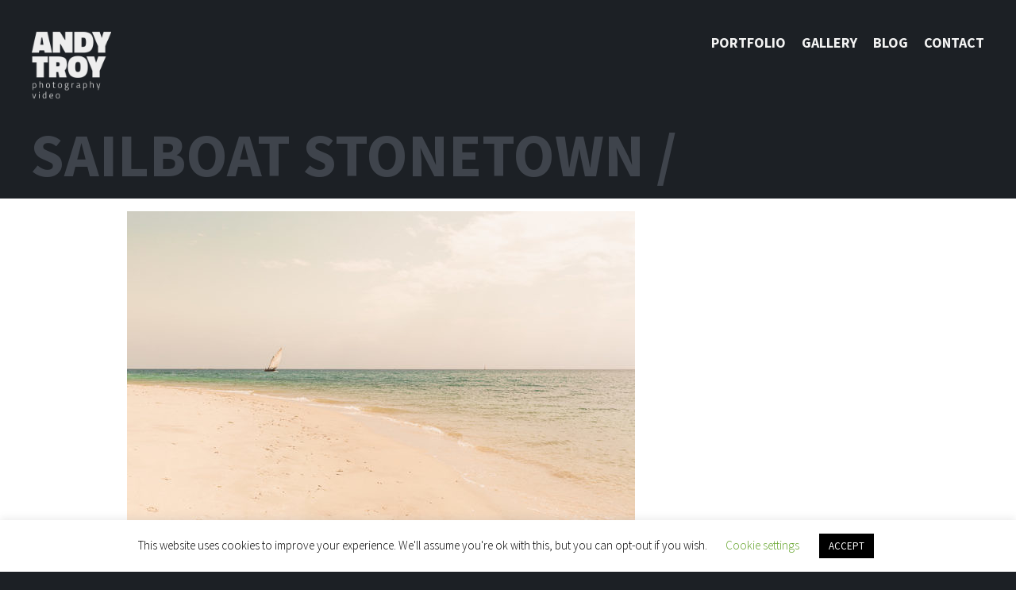

--- FILE ---
content_type: text/html; charset=UTF-8
request_url: https://andytroy.nl/gallery/zanzibar/_a9a3205/
body_size: 11491
content:
<!DOCTYPE html>
<html dir="ltr" lang="en-US" prefix="og: https://ogp.me/ns#">
<head>
<meta charset="UTF-8">
<meta name="viewport" content="width=device-width, initial-scale=1"> 
<link rel="profile" href="https://gmpg.org/xfn/11">



<title>Sailboat Stonetown | Andy Troy Photo &amp; Video</title><link rel="preload" data-rocket-preload as="style" href="https://fonts.googleapis.com/css?family=BenchNine%3A300%2C700%7CSource%20Sans%20Pro%3A300%2C400%2C700%2C900%7COpen%20Sans%3A300%2C400%2C700&#038;display=swap" /><link rel="stylesheet" href="https://fonts.googleapis.com/css?family=BenchNine%3A300%2C700%7CSource%20Sans%20Pro%3A300%2C400%2C700%2C900%7COpen%20Sans%3A300%2C400%2C700&#038;display=swap" media="print" onload="this.media='all'" /><noscript><link rel="stylesheet" href="https://fonts.googleapis.com/css?family=BenchNine%3A300%2C700%7CSource%20Sans%20Pro%3A300%2C400%2C700%2C900%7COpen%20Sans%3A300%2C400%2C700&#038;display=swap" /></noscript>

		<!-- All in One SEO 4.9.2 - aioseo.com -->
	<meta name="robots" content="max-image-preview:large" />
	<link rel="canonical" href="https://andytroy.nl/gallery/zanzibar/_a9a3205/" />
	<meta name="generator" content="All in One SEO (AIOSEO) 4.9.2" />
		<meta property="og:locale" content="en_US" />
		<meta property="og:site_name" content="Andy Troy Photography &amp; Video" />
		<meta property="og:type" content="article" />
		<meta property="og:title" content="Sailboat Stonetown | Andy Troy Photo &amp; Video" />
		<meta property="og:url" content="https://andytroy.nl/gallery/zanzibar/_a9a3205/" />
		<meta property="fb:app_id" content="418051164945718" />
		<meta property="fb:admins" content="646680405" />
		<meta property="og:image" content="https://andytroy.nl/wp-content/uploads/2017/04/2V5A4988-HDR.jpg" />
		<meta property="og:image:secure_url" content="https://andytroy.nl/wp-content/uploads/2017/04/2V5A4988-HDR.jpg" />
		<meta property="og:image:width" content="2048" />
		<meta property="og:image:height" content="1365" />
		<meta property="article:published_time" content="2017-05-26T20:27:59+00:00" />
		<meta property="article:modified_time" content="2017-06-20T20:25:57+00:00" />
		<meta property="article:publisher" content="https://www.facebook.com/AndyTroyMultimedia/" />
		<meta name="twitter:card" content="summary" />
		<meta name="twitter:title" content="Sailboat Stonetown | Andy Troy Photo &amp; Video" />
		<meta name="twitter:image" content="https://andytroy.nl/wp-content/uploads/2017/04/2V5A4988-HDR.jpg" />
		<script type="application/ld+json" class="aioseo-schema">
			{"@context":"https:\/\/schema.org","@graph":[{"@type":"BreadcrumbList","@id":"https:\/\/andytroy.nl\/gallery\/zanzibar\/_a9a3205\/#breadcrumblist","itemListElement":[{"@type":"ListItem","@id":"https:\/\/andytroy.nl#listItem","position":1,"name":"Home","item":"https:\/\/andytroy.nl","nextItem":{"@type":"ListItem","@id":"https:\/\/andytroy.nl\/gallery\/zanzibar\/_a9a3205\/#listItem","name":"Sailboat Stonetown"}},{"@type":"ListItem","@id":"https:\/\/andytroy.nl\/gallery\/zanzibar\/_a9a3205\/#listItem","position":2,"name":"Sailboat Stonetown","previousItem":{"@type":"ListItem","@id":"https:\/\/andytroy.nl#listItem","name":"Home"}}]},{"@type":"ItemPage","@id":"https:\/\/andytroy.nl\/gallery\/zanzibar\/_a9a3205\/#itempage","url":"https:\/\/andytroy.nl\/gallery\/zanzibar\/_a9a3205\/","name":"Sailboat Stonetown | Andy Troy Photo & Video","inLanguage":"en-US","isPartOf":{"@id":"https:\/\/andytroy.nl\/#website"},"breadcrumb":{"@id":"https:\/\/andytroy.nl\/gallery\/zanzibar\/_a9a3205\/#breadcrumblist"},"author":{"@id":"https:\/\/andytroy.nl\/author\/andy\/#author"},"creator":{"@id":"https:\/\/andytroy.nl\/author\/andy\/#author"},"datePublished":"2017-05-26T20:27:59+02:00","dateModified":"2017-06-20T20:25:57+02:00"},{"@type":"Person","@id":"https:\/\/andytroy.nl\/#person","name":"andy","image":{"@type":"ImageObject","@id":"https:\/\/andytroy.nl\/gallery\/zanzibar\/_a9a3205\/#personImage","url":"https:\/\/secure.gravatar.com\/avatar\/81f887e6c52eb57a0a020758111e5b4c?s=96&d=blank&r=g","width":96,"height":96,"caption":"andy"}},{"@type":"Person","@id":"https:\/\/andytroy.nl\/author\/andy\/#author","url":"https:\/\/andytroy.nl\/author\/andy\/","name":"andy","image":{"@type":"ImageObject","@id":"https:\/\/andytroy.nl\/gallery\/zanzibar\/_a9a3205\/#authorImage","url":"https:\/\/secure.gravatar.com\/avatar\/81f887e6c52eb57a0a020758111e5b4c?s=96&d=blank&r=g","width":96,"height":96,"caption":"andy"}},{"@type":"WebSite","@id":"https:\/\/andytroy.nl\/#website","url":"https:\/\/andytroy.nl\/","name":"Andy Troy Photo & Video","description":"Travel, Outdoor and commercial photography and videography","inLanguage":"en-US","publisher":{"@id":"https:\/\/andytroy.nl\/#person"}}]}
		</script>
		<!-- All in One SEO -->

<link rel='dns-prefetch' href='//cdnjs.cloudflare.com' />
<link rel='dns-prefetch' href='//unpkg.com' />
<link rel='dns-prefetch' href='//fonts.googleapis.com' />
<link rel='dns-prefetch' href='//vjs.zencdn.net' />
<link href='https://fonts.gstatic.com' crossorigin rel='preconnect' />
<link rel="alternate" type="application/rss+xml" title="Andy Troy Photo &amp; Video &raquo; Feed" href="https://andytroy.nl/feed/" />
<link rel="alternate" type="application/rss+xml" title="Andy Troy Photo &amp; Video &raquo; Comments Feed" href="https://andytroy.nl/comments/feed/" />
<link rel="alternate" type="application/rss+xml" title="Andy Troy Photo &amp; Video &raquo; Sailboat Stonetown Comments Feed" href="https://andytroy.nl/gallery/zanzibar/_a9a3205/feed/" />
<link rel='stylesheet' id='wp-block-library-css' href='https://andytroy.nl/wp-includes/css/dist/block-library/style.min.css?ver=6.6.4' type='text/css' media='all' />
<link data-minify="1" rel='stylesheet' id='aioseo/css/src/vue/standalone/blocks/table-of-contents/global.scss-css' href='https://andytroy.nl/wp-content/cache/min/1/wp-content/plugins/all-in-one-seo-pack/dist/Lite/assets/css/table-of-contents/global.e90f6d47.css?ver=1762934919' type='text/css' media='all' />
<style id='classic-theme-styles-inline-css' type='text/css'>
/*! This file is auto-generated */
.wp-block-button__link{color:#fff;background-color:#32373c;border-radius:9999px;box-shadow:none;text-decoration:none;padding:calc(.667em + 2px) calc(1.333em + 2px);font-size:1.125em}.wp-block-file__button{background:#32373c;color:#fff;text-decoration:none}
</style>
<style id='global-styles-inline-css' type='text/css'>
:root{--wp--preset--aspect-ratio--square: 1;--wp--preset--aspect-ratio--4-3: 4/3;--wp--preset--aspect-ratio--3-4: 3/4;--wp--preset--aspect-ratio--3-2: 3/2;--wp--preset--aspect-ratio--2-3: 2/3;--wp--preset--aspect-ratio--16-9: 16/9;--wp--preset--aspect-ratio--9-16: 9/16;--wp--preset--color--black: #000000;--wp--preset--color--cyan-bluish-gray: #abb8c3;--wp--preset--color--white: #ffffff;--wp--preset--color--pale-pink: #f78da7;--wp--preset--color--vivid-red: #cf2e2e;--wp--preset--color--luminous-vivid-orange: #ff6900;--wp--preset--color--luminous-vivid-amber: #fcb900;--wp--preset--color--light-green-cyan: #7bdcb5;--wp--preset--color--vivid-green-cyan: #00d084;--wp--preset--color--pale-cyan-blue: #8ed1fc;--wp--preset--color--vivid-cyan-blue: #0693e3;--wp--preset--color--vivid-purple: #9b51e0;--wp--preset--gradient--vivid-cyan-blue-to-vivid-purple: linear-gradient(135deg,rgba(6,147,227,1) 0%,rgb(155,81,224) 100%);--wp--preset--gradient--light-green-cyan-to-vivid-green-cyan: linear-gradient(135deg,rgb(122,220,180) 0%,rgb(0,208,130) 100%);--wp--preset--gradient--luminous-vivid-amber-to-luminous-vivid-orange: linear-gradient(135deg,rgba(252,185,0,1) 0%,rgba(255,105,0,1) 100%);--wp--preset--gradient--luminous-vivid-orange-to-vivid-red: linear-gradient(135deg,rgba(255,105,0,1) 0%,rgb(207,46,46) 100%);--wp--preset--gradient--very-light-gray-to-cyan-bluish-gray: linear-gradient(135deg,rgb(238,238,238) 0%,rgb(169,184,195) 100%);--wp--preset--gradient--cool-to-warm-spectrum: linear-gradient(135deg,rgb(74,234,220) 0%,rgb(151,120,209) 20%,rgb(207,42,186) 40%,rgb(238,44,130) 60%,rgb(251,105,98) 80%,rgb(254,248,76) 100%);--wp--preset--gradient--blush-light-purple: linear-gradient(135deg,rgb(255,206,236) 0%,rgb(152,150,240) 100%);--wp--preset--gradient--blush-bordeaux: linear-gradient(135deg,rgb(254,205,165) 0%,rgb(254,45,45) 50%,rgb(107,0,62) 100%);--wp--preset--gradient--luminous-dusk: linear-gradient(135deg,rgb(255,203,112) 0%,rgb(199,81,192) 50%,rgb(65,88,208) 100%);--wp--preset--gradient--pale-ocean: linear-gradient(135deg,rgb(255,245,203) 0%,rgb(182,227,212) 50%,rgb(51,167,181) 100%);--wp--preset--gradient--electric-grass: linear-gradient(135deg,rgb(202,248,128) 0%,rgb(113,206,126) 100%);--wp--preset--gradient--midnight: linear-gradient(135deg,rgb(2,3,129) 0%,rgb(40,116,252) 100%);--wp--preset--font-size--small: 13px;--wp--preset--font-size--medium: 20px;--wp--preset--font-size--large: 36px;--wp--preset--font-size--x-large: 42px;--wp--preset--spacing--20: 0.44rem;--wp--preset--spacing--30: 0.67rem;--wp--preset--spacing--40: 1rem;--wp--preset--spacing--50: 1.5rem;--wp--preset--spacing--60: 2.25rem;--wp--preset--spacing--70: 3.38rem;--wp--preset--spacing--80: 5.06rem;--wp--preset--shadow--natural: 6px 6px 9px rgba(0, 0, 0, 0.2);--wp--preset--shadow--deep: 12px 12px 50px rgba(0, 0, 0, 0.4);--wp--preset--shadow--sharp: 6px 6px 0px rgba(0, 0, 0, 0.2);--wp--preset--shadow--outlined: 6px 6px 0px -3px rgba(255, 255, 255, 1), 6px 6px rgba(0, 0, 0, 1);--wp--preset--shadow--crisp: 6px 6px 0px rgba(0, 0, 0, 1);}:where(.is-layout-flex){gap: 0.5em;}:where(.is-layout-grid){gap: 0.5em;}body .is-layout-flex{display: flex;}.is-layout-flex{flex-wrap: wrap;align-items: center;}.is-layout-flex > :is(*, div){margin: 0;}body .is-layout-grid{display: grid;}.is-layout-grid > :is(*, div){margin: 0;}:where(.wp-block-columns.is-layout-flex){gap: 2em;}:where(.wp-block-columns.is-layout-grid){gap: 2em;}:where(.wp-block-post-template.is-layout-flex){gap: 1.25em;}:where(.wp-block-post-template.is-layout-grid){gap: 1.25em;}.has-black-color{color: var(--wp--preset--color--black) !important;}.has-cyan-bluish-gray-color{color: var(--wp--preset--color--cyan-bluish-gray) !important;}.has-white-color{color: var(--wp--preset--color--white) !important;}.has-pale-pink-color{color: var(--wp--preset--color--pale-pink) !important;}.has-vivid-red-color{color: var(--wp--preset--color--vivid-red) !important;}.has-luminous-vivid-orange-color{color: var(--wp--preset--color--luminous-vivid-orange) !important;}.has-luminous-vivid-amber-color{color: var(--wp--preset--color--luminous-vivid-amber) !important;}.has-light-green-cyan-color{color: var(--wp--preset--color--light-green-cyan) !important;}.has-vivid-green-cyan-color{color: var(--wp--preset--color--vivid-green-cyan) !important;}.has-pale-cyan-blue-color{color: var(--wp--preset--color--pale-cyan-blue) !important;}.has-vivid-cyan-blue-color{color: var(--wp--preset--color--vivid-cyan-blue) !important;}.has-vivid-purple-color{color: var(--wp--preset--color--vivid-purple) !important;}.has-black-background-color{background-color: var(--wp--preset--color--black) !important;}.has-cyan-bluish-gray-background-color{background-color: var(--wp--preset--color--cyan-bluish-gray) !important;}.has-white-background-color{background-color: var(--wp--preset--color--white) !important;}.has-pale-pink-background-color{background-color: var(--wp--preset--color--pale-pink) !important;}.has-vivid-red-background-color{background-color: var(--wp--preset--color--vivid-red) !important;}.has-luminous-vivid-orange-background-color{background-color: var(--wp--preset--color--luminous-vivid-orange) !important;}.has-luminous-vivid-amber-background-color{background-color: var(--wp--preset--color--luminous-vivid-amber) !important;}.has-light-green-cyan-background-color{background-color: var(--wp--preset--color--light-green-cyan) !important;}.has-vivid-green-cyan-background-color{background-color: var(--wp--preset--color--vivid-green-cyan) !important;}.has-pale-cyan-blue-background-color{background-color: var(--wp--preset--color--pale-cyan-blue) !important;}.has-vivid-cyan-blue-background-color{background-color: var(--wp--preset--color--vivid-cyan-blue) !important;}.has-vivid-purple-background-color{background-color: var(--wp--preset--color--vivid-purple) !important;}.has-black-border-color{border-color: var(--wp--preset--color--black) !important;}.has-cyan-bluish-gray-border-color{border-color: var(--wp--preset--color--cyan-bluish-gray) !important;}.has-white-border-color{border-color: var(--wp--preset--color--white) !important;}.has-pale-pink-border-color{border-color: var(--wp--preset--color--pale-pink) !important;}.has-vivid-red-border-color{border-color: var(--wp--preset--color--vivid-red) !important;}.has-luminous-vivid-orange-border-color{border-color: var(--wp--preset--color--luminous-vivid-orange) !important;}.has-luminous-vivid-amber-border-color{border-color: var(--wp--preset--color--luminous-vivid-amber) !important;}.has-light-green-cyan-border-color{border-color: var(--wp--preset--color--light-green-cyan) !important;}.has-vivid-green-cyan-border-color{border-color: var(--wp--preset--color--vivid-green-cyan) !important;}.has-pale-cyan-blue-border-color{border-color: var(--wp--preset--color--pale-cyan-blue) !important;}.has-vivid-cyan-blue-border-color{border-color: var(--wp--preset--color--vivid-cyan-blue) !important;}.has-vivid-purple-border-color{border-color: var(--wp--preset--color--vivid-purple) !important;}.has-vivid-cyan-blue-to-vivid-purple-gradient-background{background: var(--wp--preset--gradient--vivid-cyan-blue-to-vivid-purple) !important;}.has-light-green-cyan-to-vivid-green-cyan-gradient-background{background: var(--wp--preset--gradient--light-green-cyan-to-vivid-green-cyan) !important;}.has-luminous-vivid-amber-to-luminous-vivid-orange-gradient-background{background: var(--wp--preset--gradient--luminous-vivid-amber-to-luminous-vivid-orange) !important;}.has-luminous-vivid-orange-to-vivid-red-gradient-background{background: var(--wp--preset--gradient--luminous-vivid-orange-to-vivid-red) !important;}.has-very-light-gray-to-cyan-bluish-gray-gradient-background{background: var(--wp--preset--gradient--very-light-gray-to-cyan-bluish-gray) !important;}.has-cool-to-warm-spectrum-gradient-background{background: var(--wp--preset--gradient--cool-to-warm-spectrum) !important;}.has-blush-light-purple-gradient-background{background: var(--wp--preset--gradient--blush-light-purple) !important;}.has-blush-bordeaux-gradient-background{background: var(--wp--preset--gradient--blush-bordeaux) !important;}.has-luminous-dusk-gradient-background{background: var(--wp--preset--gradient--luminous-dusk) !important;}.has-pale-ocean-gradient-background{background: var(--wp--preset--gradient--pale-ocean) !important;}.has-electric-grass-gradient-background{background: var(--wp--preset--gradient--electric-grass) !important;}.has-midnight-gradient-background{background: var(--wp--preset--gradient--midnight) !important;}.has-small-font-size{font-size: var(--wp--preset--font-size--small) !important;}.has-medium-font-size{font-size: var(--wp--preset--font-size--medium) !important;}.has-large-font-size{font-size: var(--wp--preset--font-size--large) !important;}.has-x-large-font-size{font-size: var(--wp--preset--font-size--x-large) !important;}
:where(.wp-block-post-template.is-layout-flex){gap: 1.25em;}:where(.wp-block-post-template.is-layout-grid){gap: 1.25em;}
:where(.wp-block-columns.is-layout-flex){gap: 2em;}:where(.wp-block-columns.is-layout-grid){gap: 2em;}
:root :where(.wp-block-pullquote){font-size: 1.5em;line-height: 1.6;}
</style>
<link data-minify="1" rel='stylesheet' id='cookie-law-info-css' href='https://andytroy.nl/wp-content/cache/min/1/wp-content/plugins/cookie-law-info/legacy/public/css/cookie-law-info-public.css?ver=1721752078' type='text/css' media='all' />
<link data-minify="1" rel='stylesheet' id='cookie-law-info-gdpr-css' href='https://andytroy.nl/wp-content/cache/min/1/wp-content/plugins/cookie-law-info/legacy/public/css/cookie-law-info-gdpr.css?ver=1721752078' type='text/css' media='all' />
<link data-minify="1" rel='stylesheet' id='at17-fonticons-css' href='https://andytroy.nl/wp-content/cache/min/1/wp-content/themes/at17/assets/css/at17.css?ver=1721752078' type='text/css' media='all' />
<link data-minify="1" rel='stylesheet' id='at17-fancybox-css' href='https://andytroy.nl/wp-content/cache/min/1/ajax/libs/fancybox/3.2.5/jquery.fancybox.min.css?ver=1721752078' type='text/css' media='all' />

<link data-minify="1" rel='stylesheet' id='at17-videocss-css' href='https://andytroy.nl/wp-content/cache/min/1/5.8.8/video-js.css?ver=1721752078' type='text/css' media='all' />
<link data-minify="1" rel='stylesheet' id='at17-flickity-css-css' href='https://andytroy.nl/wp-content/cache/min/1/flickity@2/dist/flickity.min.css?ver=1721752078' type='text/css' media='all' />
<link data-minify="1" rel='stylesheet' id='recent-posts-widget-with-thumbnails-public-style-css' href='https://andytroy.nl/wp-content/cache/min/1/wp-content/plugins/recent-posts-widget-with-thumbnails/public.css?ver=1721752078' type='text/css' media='all' />
<link data-minify="1" rel='stylesheet' id='style-style-css' href='https://andytroy.nl/wp-content/cache/min/1/wp-content/themes/at17/assets/css/style.css?ver=1721752078' type='text/css' media='all' />
<script type="text/javascript" src="https://andytroy.nl/wp-includes/js/jquery/jquery.min.js?ver=3.7.1" id="jquery-core-js"></script>
<script type="text/javascript" src="https://andytroy.nl/wp-includes/js/jquery/jquery-migrate.min.js?ver=3.4.1" id="jquery-migrate-js" defer></script>
<script type="text/javascript" id="cookie-law-info-js-extra">
/* <![CDATA[ */
var Cli_Data = {"nn_cookie_ids":[],"cookielist":[],"non_necessary_cookies":[],"ccpaEnabled":"","ccpaRegionBased":"","ccpaBarEnabled":"","strictlyEnabled":["necessary","obligatoire"],"ccpaType":"gdpr","js_blocking":"","custom_integration":"","triggerDomRefresh":"","secure_cookies":""};
var cli_cookiebar_settings = {"animate_speed_hide":"500","animate_speed_show":"500","background":"#FFF","border":"#b1a6a6c2","border_on":"","button_1_button_colour":"#000","button_1_button_hover":"#000000","button_1_link_colour":"#fff","button_1_as_button":"1","button_1_new_win":"","button_2_button_colour":"#333","button_2_button_hover":"#292929","button_2_link_colour":"#444","button_2_as_button":"","button_2_hidebar":"","button_3_button_colour":"#000","button_3_button_hover":"#000000","button_3_link_colour":"#fff","button_3_as_button":"1","button_3_new_win":"","button_4_button_colour":"#000","button_4_button_hover":"#000000","button_4_link_colour":"#62a329","button_4_as_button":"","button_7_button_colour":"#61a229","button_7_button_hover":"#4e8221","button_7_link_colour":"#fff","button_7_as_button":"1","button_7_new_win":"","font_family":"inherit","header_fix":"","notify_animate_hide":"1","notify_animate_show":"","notify_div_id":"#cookie-law-info-bar","notify_position_horizontal":"right","notify_position_vertical":"bottom","scroll_close":"","scroll_close_reload":"","accept_close_reload":"","reject_close_reload":"","showagain_tab":"","showagain_background":"#fff","showagain_border":"#000","showagain_div_id":"#cookie-law-info-again","showagain_x_position":"100px","text":"#000","show_once_yn":"","show_once":"10000","logging_on":"","as_popup":"","popup_overlay":"1","bar_heading_text":"","cookie_bar_as":"banner","popup_showagain_position":"bottom-right","widget_position":"left"};
var log_object = {"ajax_url":"https:\/\/andytroy.nl\/wp-admin\/admin-ajax.php"};
/* ]]> */
</script>
<script data-minify="1" type="text/javascript" src="https://andytroy.nl/wp-content/cache/min/1/wp-content/plugins/cookie-law-info/legacy/public/js/cookie-law-info-public.js?ver=1684329111" id="cookie-law-info-js" defer></script>
<link rel="https://api.w.org/" href="https://andytroy.nl/wp-json/" /><link rel="alternate" title="JSON" type="application/json" href="https://andytroy.nl/wp-json/wp/v2/media/419" /><link rel="EditURI" type="application/rsd+xml" title="RSD" href="https://andytroy.nl/xmlrpc.php?rsd" />
<link rel='shortlink' href='https://andytroy.nl/?p=419' />
<link rel="alternate" title="oEmbed (JSON)" type="application/json+oembed" href="https://andytroy.nl/wp-json/oembed/1.0/embed?url=https%3A%2F%2Fandytroy.nl%2Fgallery%2Fzanzibar%2F_a9a3205%2F" />
<link rel="alternate" title="oEmbed (XML)" type="text/xml+oembed" href="https://andytroy.nl/wp-json/oembed/1.0/embed?url=https%3A%2F%2Fandytroy.nl%2Fgallery%2Fzanzibar%2F_a9a3205%2F&#038;format=xml" />
<link rel="apple-touch-icon" sizes="180x180" href="/wp-content/uploads/fbrfg/apple-touch-icon.png">
<link rel="icon" type="image/png" sizes="32x32" href="/wp-content/uploads/fbrfg/favicon-32x32.png">
<link rel="icon" type="image/png" sizes="16x16" href="/wp-content/uploads/fbrfg/favicon-16x16.png">
<link rel="manifest" href="/wp-content/uploads/fbrfg/site.webmanifest">
<link rel="mask-icon" href="/wp-content/uploads/fbrfg/safari-pinned-tab.svg" color="#5bbad5">
<link rel="shortcut icon" href="/wp-content/uploads/fbrfg/favicon.ico">
<meta name="msapplication-TileColor" content="#da532c">
<meta name="msapplication-config" content="/wp-content/uploads/fbrfg/browserconfig.xml">
<meta name="theme-color" content="#ffffff"><noscript><style id="rocket-lazyload-nojs-css">.rll-youtube-player, [data-lazy-src]{display:none !important;}</style></noscript>    
</head>

<body data-rsssl=1 class="attachment attachment-template-default attachmentid-419 attachment-jpeg wp-embed-responsive">
	
<div id="page" class="site">

	<header id="masthead" class="site-header" role="banner">
		<div class="site-branding">
			<a href="/" class="logo"><img src="data:image/svg+xml,%3Csvg%20xmlns='http://www.w3.org/2000/svg'%20viewBox='0%200%20488%20416'%3E%3C/svg%3E" alt="Logo" title="" width="488" height="416" data-lazy-src="https://andytroy.nl/wp-content/themes/at17/assets/img/logo.png" /><noscript><img src="https://andytroy.nl/wp-content/themes/at17/assets/img/logo.png" alt="Logo" title="" width="488" height="416" /></noscript></a>
		</div><!-- .site-branding -->

		<nav id="site-navigation" class="main-navigation" role="navigation">
			<div class="nav-bg"></div>
			<div class="menu-main-container">
<ul id="primary-menu" class="main-nav">
<li id="s_105" class="item  menu-item menu-item-type-custom menu-item-object-custom">
<a href="/portfolio" class="title">Portfolio</a>
</li>
<li id="s_21" class="item  menu-item menu-item-type-post_type menu-item-object-page">
<a href="https://andytroy.nl/gallery/" class="title">Gallery</a>
</li>
<li id="s_19" class="item  menu-item menu-item-type-post_type menu-item-object-page current_page_parent">
<a href="https://andytroy.nl/blog/" class="title">Blog</a>
</li>
<li id="s_20" class="item  menu-item menu-item-type-post_type menu-item-object-page">
<a href="https://andytroy.nl/contact/" class="title">Contact</a>
</li>
</ul>
<div class="sub-menu" id="sm_105"><ul class="submenu clear">
<li class="item bold menu-item menu-item-type-taxonomy menu-item-object-jetpack-portfolio-type">
<a href="https://andytroy.nl/portfolio-type/video/" class="title">Video</a>
</li>
<li class="item  menu-item menu-item-type-taxonomy menu-item-object-jetpack-portfolio-type">
<a href="https://andytroy.nl/portfolio-type/action-video/" class="title">Action</a>
</li>
<li class="item  menu-item menu-item-type-taxonomy menu-item-object-jetpack-portfolio-type">
<a href="https://andytroy.nl/portfolio-type/commercial-video/" class="title">Commercial</a>
</li>
<li class="item  menu-item menu-item-type-taxonomy menu-item-object-jetpack-portfolio-type">
<a href="https://andytroy.nl/portfolio-type/lifestyle-video/" class="title">Lifestyle</a>
</li>
<li class="item  menu-item menu-item-type-taxonomy menu-item-object-jetpack-portfolio-type">
<a href="https://andytroy.nl/portfolio-type/travel-video/" class="title">Travel</a>
</li>
<li class="item  menu-item menu-item-type-taxonomy menu-item-object-jetpack-portfolio-type">
<a href="https://andytroy.nl/portfolio-type/web/" class="title">Web</a>
</li>
</ul><ul class="submenu clear"><li class="item bold firstsub menu-item menu-item-type-taxonomy menu-item-object-jetpack-portfolio-type">
<a href="https://andytroy.nl/portfolio-type/photo/" class="title">Photo</a>
</li>
<li class="item  menu-item menu-item-type-taxonomy menu-item-object-jetpack-portfolio-type">
<a href="https://andytroy.nl/portfolio-type/action/" class="title">Action</a>
</li>
<li class="item  menu-item menu-item-type-taxonomy menu-item-object-jetpack-portfolio-type">
<a href="https://andytroy.nl/portfolio-type/commercial/" class="title">Commercial</a>
</li>
<li class="item  menu-item menu-item-type-taxonomy menu-item-object-jetpack-portfolio-type">
<a href="https://andytroy.nl/portfolio-type/lifestyle/" class="title">Lifestyle</a>
</li>
<li class="item  menu-item menu-item-type-taxonomy menu-item-object-jetpack-portfolio-type">
<a href="https://andytroy.nl/portfolio-type/scapes/" class="title">Scapes</a>
</li>
<li class="item  menu-item menu-item-type-taxonomy menu-item-object-jetpack-portfolio-type">
<a href="https://andytroy.nl/portfolio-type/travel/" class="title">Travel</a>
</li>
</ul><div class="sub-menu-close"><span class="icon-up-open"></span></div></div>
<div class="sub-menu" id="sm_21"><ul class="submenu clear">
<li class="item bold menu-item menu-item-type-post_type menu-item-object-page">
<a href="https://andytroy.nl/gallery/" class="title">Europe</a>
</li>
<li class="item  menu-item menu-item-type-post_type menu-item-object-page">
<a href="https://andytroy.nl/gallery/austria/" class="title">Austria</a>
</li>
<li class="item  menu-item menu-item-type-post_type menu-item-object-page">
<a href="https://andytroy.nl/gallery/bulgaria/" class="title">Bulgaria</a>
</li>
<li class="item  menu-item menu-item-type-post_type menu-item-object-page">
<a href="https://andytroy.nl/gallery/cyprus/" class="title">Cyprus</a>
</li>
<li class="item  menu-item menu-item-type-post_type menu-item-object-page">
<a href="https://andytroy.nl/gallery/england/" class="title">England</a>
</li>
<li class="item  menu-item menu-item-type-post_type menu-item-object-page">
<a href="https://andytroy.nl/gallery/finland/" class="title">Finland</a>
</li>
<li class="item  menu-item menu-item-type-post_type menu-item-object-page">
<a href="https://andytroy.nl/gallery/france/" class="title">France</a>
</li>
<li class="item  menu-item menu-item-type-post_type menu-item-object-page">
<a href="https://andytroy.nl/gallery/greece/" class="title">Greece</a>
</li>
</ul><ul class="submenu clear"><li class="item bold firstsub menu-item menu-item-type-post_type menu-item-object-page">
<a href="https://andytroy.nl/gallery/" class="title">Europe</a>
</li>
<li class="item  menu-item menu-item-type-post_type menu-item-object-page">
<a href="https://andytroy.nl/gallery/italy/" class="title">Italy</a>
</li>
<li class="item  menu-item menu-item-type-post_type menu-item-object-page">
<a href="https://andytroy.nl/gallery/netherlands/" class="title">Netherlands</a>
</li>
<li class="item  menu-item menu-item-type-post_type menu-item-object-page">
<a href="https://andytroy.nl/gallery/norway/" class="title">Norway</a>
</li>
<li class="item  menu-item menu-item-type-post_type menu-item-object-page">
<a href="https://andytroy.nl/gallery/portugal/" class="title">Portugal</a>
</li>
<li class="item  menu-item menu-item-type-post_type menu-item-object-page">
<a href="https://andytroy.nl/gallery/spain/" class="title">Spain</a>
</li>
<li class="item  menu-item menu-item-type-post_type menu-item-object-page">
<a href="https://andytroy.nl/gallery/sweden/" class="title">Sweden</a>
</li>
<li class="item  menu-item menu-item-type-post_type menu-item-object-page">
<a href="https://andytroy.nl/gallery/wales/" class="title">Wales</a>
</li>
</ul><ul class="submenu clear"><li class="item bold firstsub menu-item menu-item-type-post_type menu-item-object-page">
<a href="https://andytroy.nl/gallery/" class="title">Africa</a>
</li>
<li class="item  menu-item menu-item-type-post_type menu-item-object-page">
<a href="https://andytroy.nl/gallery/gambia/" class="title">Gambia</a>
</li>
<li class="item  menu-item menu-item-type-post_type menu-item-object-page">
<a href="https://andytroy.nl/gallery/kenya/" class="title">Kenya</a>
</li>
<li class="item  menu-item menu-item-type-post_type menu-item-object-page">
<a href="https://andytroy.nl/gallery/morocco/" class="title">Morocco</a>
</li>
<li class="item  menu-item menu-item-type-post_type menu-item-object-page">
<a href="https://andytroy.nl/gallery/senegal/" class="title">Senegal</a>
</li>
<li class="item  menu-item menu-item-type-post_type menu-item-object-page">
<a href="https://andytroy.nl/gallery/south-africa/" class="title">South Africa</a>
</li>
<li class="item lastcol menu-item menu-item-type-post_type menu-item-object-page">
<a href="https://andytroy.nl/gallery/zanzibar/" class="title">Zanzibar</a>
</li>
</ul><ul class="submenu clear"><li class="item bold firstsub menu-item menu-item-type-post_type menu-item-object-page">
<a href="https://andytroy.nl/gallery/" class="title">Asia</a>
</li>
<li class="item  menu-item menu-item-type-post_type menu-item-object-page">
<a href="https://andytroy.nl/gallery/indonesia/" class="title">Indonesia</a>
</li>
<li class="item  menu-item menu-item-type-post_type menu-item-object-page">
<a href="https://andytroy.nl/gallery/malaysia/" class="title">Malaysia</a>
</li>
<li class="item  menu-item menu-item-type-post_type menu-item-object-page">
<a href="https://andytroy.nl/gallery/singapore/" class="title">Singapore</a>
</li>
<li class="item  menu-item menu-item-type-post_type menu-item-object-page">
<a href="https://andytroy.nl/gallery/sri-lanka/" class="title">Sri Lanka</a>
</li>
</ul><ul class="submenu clear"><li class="item bold firstsub menu-item menu-item-type-post_type menu-item-object-page">
<a href="https://andytroy.nl/gallery/" class="title">North America</a>
</li>
<li class="item  menu-item menu-item-type-post_type menu-item-object-page">
<a href="https://andytroy.nl/gallery/united-states/" class="title">United States</a>
</li>
<li class="item bold menu-item menu-item-type-post_type menu-item-object-page">
<a href="https://andytroy.nl/gallery/" class="title">Central America</a>
</li>
<li class="item  menu-item menu-item-type-post_type menu-item-object-page">
<a href="https://andytroy.nl/gallery/bonaire/" class="title">Bonaire</a>
</li>
<li class="item  menu-item menu-item-type-post_type menu-item-object-page">
<a href="https://andytroy.nl/gallery/panama/" class="title">Panama</a>
</li>
</ul><ul class="submenu clear"><li class="item bold firstsub menu-item menu-item-type-post_type menu-item-object-page">
<a href="https://andytroy.nl/showcase/" class="title">Showcase</a>
</li>
</ul><div class="sub-menu-close"><span class="icon-up-open"></span></div></div>
<div class="sub-menu" id="sm_20"><ul class="submenu clear">
<li class="item bold menu-item menu-item-type-post_type menu-item-object-page">
<a href="https://andytroy.nl/contact/" class="title">Information</a>
</li>
<li class="item  menu-item menu-item-type-custom menu-item-object-custom">
<a href="https://andytroyvisuals.nl" class="title">Nederlands</a>
</li>
<li class="item  menu-item menu-item-type-custom menu-item-object-custom">
<a href="/contact/#Andy%20Troy" class="title">About</a>
</li>
<li class="item  menu-item menu-item-type-custom menu-item-object-custom">
<a href="/contact/#Photography" class="title">Photography</a>
</li>
<li class="item  menu-item menu-item-type-custom menu-item-object-custom">
<a href="/contact/#Video" class="title">Video</a>
</li>
<li class="item  menu-item menu-item-type-custom menu-item-object-custom">
<a href="/contact/#Stock%20footage" class="title">Stock footage</a>
</li>
<li class="item  menu-item menu-item-type-custom menu-item-object-custom">
<a href="/contact/#Prints" class="title">Prints</a>
</li>
<li class="item  menu-item menu-item-type-post_type menu-item-object-page menu-item-privacy-policy">
<a href="https://andytroy.nl/privacy-policy/" class="title">Privacy policy</a>
</li>
</ul><div class="sub-menu-close"><span class="icon-up-open"></span></div></div>
</div>
		</nav><!-- #site-navigation -->
	</header><!-- #masthead -->

	<div id="content" class="site-content">

	<div id="primary" class="content-area page">
		<main id="main" class="site-main" role="main">
			
			<div class="title-header clear">
				
				<h2 class="title-header-title">Sailboat Stonetown /</h2>
				
				<div class="title-cat">
				</div>
			</div>		
				

		<div class="page-single-container"><article id="post-419" class="page-content clear post-419 attachment type-attachment status-inherit hentry">
		
		
			<p class="attachment"><a href='https://andytroy.nl/wp-content/uploads/2017/04/A9A3205.jpg'><img fetchpriority="high" decoding="async" width="640" height="427" src="data:image/svg+xml,%3Csvg%20xmlns='http://www.w3.org/2000/svg'%20viewBox='0%200%20640%20427'%3E%3C/svg%3E" class="attachment-medium size-medium" alt="Sailboat Stonetown" data-lazy-srcset="https://andytroy.nl/wp-content/uploads/2017/04/A9A3205-640x427.jpg 640w, https://andytroy.nl/wp-content/uploads/2017/04/A9A3205-768x512.jpg 768w, https://andytroy.nl/wp-content/uploads/2017/04/A9A3205-1024x683.jpg 1024w, https://andytroy.nl/wp-content/uploads/2017/04/A9A3205.jpg 2048w" data-lazy-sizes="(max-width: 640px) 100vw, 640px" data-lazy-src="https://andytroy.nl/wp-content/uploads/2017/04/A9A3205-640x427.jpg" /><noscript><img fetchpriority="high" decoding="async" width="640" height="427" src="https://andytroy.nl/wp-content/uploads/2017/04/A9A3205-640x427.jpg" class="attachment-medium size-medium" alt="Sailboat Stonetown" srcset="https://andytroy.nl/wp-content/uploads/2017/04/A9A3205-640x427.jpg 640w, https://andytroy.nl/wp-content/uploads/2017/04/A9A3205-768x512.jpg 768w, https://andytroy.nl/wp-content/uploads/2017/04/A9A3205-1024x683.jpg 1024w, https://andytroy.nl/wp-content/uploads/2017/04/A9A3205.jpg 2048w" sizes="(max-width: 640px) 100vw, 640px" /></noscript></a></p>
		
		
</article><!-- #post-## -->
</div>
		</main><!-- #main -->
		
				
		
	</div><!-- #primary -->


	</div><!-- #content -->

	<footer id="colophon" class="site-footer" role="contentinfo">
		<div class="site-info clear">
						
			<div class="footer-social">
				<a href="https://www.instagram.com/andytroyphoto/" class="social icon-instagram"></a>
				<a href="https://www.facebook.com/AndyTroyMultimedia/" class="social icon-facebook-squared"></a>
				<a href="http://atroy9.tumblr.com" class="social icon-tumblr-squared"></a>
				<a href="https://500px.com/andytroy" class="social icon-500px"></a>
				<a href="https://vimeo.com/andytroy" class="social icon-vimeo-squared"></a>
				<a href="http://youtube.com/andytroy" class="social icon-youtube-squared"></a>
				
				<div class="footer-nav">
					<a class="backtotop icon-up-circle" href="#">Back to top</a>
				</div>
				
				<div class="copyright">
					<a href="/contact/">&copy; Andy Troy</a>
				</div> 
				
			</div>				
		</div><!-- .site-info -->
	</footer><!-- #colophon -->
</div><!-- #page -->


		
		            <script type="text/javascript">

                //jQuery(document).ready(function($) {
                jQuery(document).ready(function ($) {
                    var count = 0;
                    var pathname = window.location.pathname; // Returns path only
                    var url = window.location.href;
                    var pdf;

                    $("a").each(function () {


                        if (($(this).attr('href') !== '#') && ($(this).attr('href') != null)) {

                            var url = $(this).attr('href');

							
                        }

                    }); //each


                });

            </script>

		<!--googleoff: all--><div id="cookie-law-info-bar" data-nosnippet="true"><span>This website uses cookies to improve your experience. We'll assume you're ok with this, but you can opt-out if you wish. <a role='button' class="cli_settings_button" style="margin:5px 20px 5px 20px">Cookie settings</a><a role='button' data-cli_action="accept" id="cookie_action_close_header" class="medium cli-plugin-button cli-plugin-main-button cookie_action_close_header cli_action_button wt-cli-accept-btn" style="margin:5px">ACCEPT</a></span></div><div id="cookie-law-info-again" data-nosnippet="true"><span id="cookie_hdr_showagain">Privacy &amp; Cookies Policy</span></div><div class="cli-modal" data-nosnippet="true" id="cliSettingsPopup" tabindex="-1" role="dialog" aria-labelledby="cliSettingsPopup" aria-hidden="true">
  <div class="cli-modal-dialog" role="document">
	<div class="cli-modal-content cli-bar-popup">
		  <button type="button" class="cli-modal-close" id="cliModalClose">
			<svg class="" viewBox="0 0 24 24"><path d="M19 6.41l-1.41-1.41-5.59 5.59-5.59-5.59-1.41 1.41 5.59 5.59-5.59 5.59 1.41 1.41 5.59-5.59 5.59 5.59 1.41-1.41-5.59-5.59z"></path><path d="M0 0h24v24h-24z" fill="none"></path></svg>
			<span class="wt-cli-sr-only">Close</span>
		  </button>
		  <div class="cli-modal-body">
			<div class="cli-container-fluid cli-tab-container">
	<div class="cli-row">
		<div class="cli-col-12 cli-align-items-stretch cli-px-0">
			<div class="cli-privacy-overview">
				<h4>Privacy Overview</h4>				<div class="cli-privacy-content">
					<div class="cli-privacy-content-text">This website uses cookies to improve your experience while you navigate through the website. Out of these cookies, the cookies that are categorized as necessary are stored on your browser as they are essential for the working of basic functionalities of the website. We also use third-party cookies that help us analyze and understand how you use this website. These cookies will be stored in your browser only with your consent. You also have the option to opt-out of these cookies. But opting out of some of these cookies may have an effect on your browsing experience.</div>
				</div>
				<a class="cli-privacy-readmore" aria-label="Show more" role="button" data-readmore-text="Show more" data-readless-text="Show less"></a>			</div>
		</div>
		<div class="cli-col-12 cli-align-items-stretch cli-px-0 cli-tab-section-container">
												<div class="cli-tab-section">
						<div class="cli-tab-header">
							<a role="button" tabindex="0" class="cli-nav-link cli-settings-mobile" data-target="necessary" data-toggle="cli-toggle-tab">
								Necessary							</a>
															<div class="wt-cli-necessary-checkbox">
									<input type="checkbox" class="cli-user-preference-checkbox"  id="wt-cli-checkbox-necessary" data-id="checkbox-necessary" checked="checked"  />
									<label class="form-check-label" for="wt-cli-checkbox-necessary">Necessary</label>
								</div>
								<span class="cli-necessary-caption">Always Enabled</span>
													</div>
						<div class="cli-tab-content">
							<div class="cli-tab-pane cli-fade" data-id="necessary">
								<div class="wt-cli-cookie-description">
									Necessary cookies are absolutely essential for the website to function properly. This category only includes cookies that ensures basic functionalities and security features of the website. These cookies do not store any personal information.								</div>
							</div>
						</div>
					</div>
																	<div class="cli-tab-section">
						<div class="cli-tab-header">
							<a role="button" tabindex="0" class="cli-nav-link cli-settings-mobile" data-target="non-necessary" data-toggle="cli-toggle-tab">
								Non-necessary							</a>
															<div class="cli-switch">
									<input type="checkbox" id="wt-cli-checkbox-non-necessary" class="cli-user-preference-checkbox"  data-id="checkbox-non-necessary" checked='checked' />
									<label for="wt-cli-checkbox-non-necessary" class="cli-slider" data-cli-enable="Enabled" data-cli-disable="Disabled"><span class="wt-cli-sr-only">Non-necessary</span></label>
								</div>
													</div>
						<div class="cli-tab-content">
							<div class="cli-tab-pane cli-fade" data-id="non-necessary">
								<div class="wt-cli-cookie-description">
									Any cookies that may not be particularly necessary for the website to function and is used specifically to collect user personal data via analytics, ads, other embedded contents are termed as non-necessary cookies. It is mandatory to procure user consent prior to running these cookies on your website.								</div>
							</div>
						</div>
					</div>
										</div>
	</div>
</div>
		  </div>
		  <div class="cli-modal-footer">
			<div class="wt-cli-element cli-container-fluid cli-tab-container">
				<div class="cli-row">
					<div class="cli-col-12 cli-align-items-stretch cli-px-0">
						<div class="cli-tab-footer wt-cli-privacy-overview-actions">
						
															<a id="wt-cli-privacy-save-btn" role="button" tabindex="0" data-cli-action="accept" class="wt-cli-privacy-btn cli_setting_save_button wt-cli-privacy-accept-btn cli-btn">SAVE &amp; ACCEPT</a>
													</div>
						
					</div>
				</div>
			</div>
		</div>
	</div>
  </div>
</div>
<div class="cli-modal-backdrop cli-fade cli-settings-overlay"></div>
<div class="cli-modal-backdrop cli-fade cli-popupbar-overlay"></div>
<!--googleon: all--><script data-minify="1" type="module"  src="https://andytroy.nl/wp-content/cache/min/1/wp-content/plugins/all-in-one-seo-pack/dist/Lite/assets/table-of-contents.95d0dfce.js?ver=1762934919" id="aioseo/js/src/vue/standalone/blocks/table-of-contents/frontend.js-js" defer></script>
<script type="text/javascript" id="dcl_comments-js-extra">
/* <![CDATA[ */
var countVars = {"disqusShortname":"andytroy-nl"};
var embedVars = {"disqusConfig":{"integration":"wordpress 3.0.23"},"disqusIdentifier":"419 http:\/\/www.andytroy-nl.pcxtmp.nl\/wp-content\/uploads\/2017\/04\/A9A3205.jpg","disqusShortname":"andytroy-nl","disqusTitle":"Sailboat Stonetown","disqusUrl":"https:\/\/andytroy.nl\/gallery\/zanzibar\/_a9a3205\/","postId":"419"};
var dclCustomVars = {"dcl_progress_text":"Loading..."};
/* ]]> */
</script>
<script type="text/javascript" src="https://andytroy.nl/wp-content/plugins/disqus-conditional-load/assets/js/embed-scroll.min.js?ver=11.1.2" id="dcl_comments-js" defer></script>
<script data-minify="1" type="text/javascript" src="https://andytroy.nl/wp-content/cache/min/1/ajax/libs/jquery.lazy/1.7.5/jquery.lazy.min.js?ver=1684329111" id="at17-lazyload-js" defer></script>
<script data-minify="1" type="text/javascript" src="https://andytroy.nl/wp-content/cache/min/1/ajax/libs/jquery.isotope/3.0.4/isotope.pkgd.min.js?ver=1684329111" id="at17-isotope-js" defer></script>
<script type="text/javascript" src="https://andytroy.nl/wp-content/themes/at17/assets/js/packery-mode.pkgd.min.js?ver=6.6.4" id="at17-packery-js" defer></script>
<script data-minify="1" type="text/javascript" src="https://andytroy.nl/wp-content/cache/min/1/flickity@2/dist/flickity.pkgd.min.js?ver=1684329111" id="at17-flickity-js" defer></script>
<script data-minify="1" type="text/javascript" src="https://andytroy.nl/wp-content/cache/min/1/ajax/libs/jquery.imagesloaded/4.1.2/imagesloaded.pkgd.min.js?ver=1684329111" id="at17-imagesloaded-js" defer></script>
<script data-minify="1" type="text/javascript" src="https://andytroy.nl/wp-content/cache/min/1/ajax/libs/fancybox/3.2.5/jquery.fancybox.min.js?ver=1684329111" id="at17-fancybox-js" defer></script>
<script type="text/javascript" src="https://andytroy.nl/wp-includes/js/jquery/ui/effect.min.js?ver=1.13.3" id="jquery-effects-core-js" defer></script>
<script type="text/javascript" id="at17-main-js-extra">
/* <![CDATA[ */
var ajaxpagination = {"ajaxurl":"https:\/\/andytroy.nl\/wp-admin\/admin-ajax.php","query_vars":"{\"page\":\"\",\"pagename\":\"gallery\\\/zanzibar\\\/_a9a3205\"}"};
/* ]]> */
</script>
<script data-minify="1" type="text/javascript" src="https://andytroy.nl/wp-content/cache/min/1/wp-content/themes/at17/assets/js/main.js?ver=1684329111" id="at17-main-js" defer></script>
<script>window.lazyLoadOptions=[{elements_selector:"img[data-lazy-src],.rocket-lazyload",data_src:"lazy-src",data_srcset:"lazy-srcset",data_sizes:"lazy-sizes",class_loading:"lazyloading",class_loaded:"lazyloaded",threshold:300,callback_loaded:function(element){if(element.tagName==="IFRAME"&&element.dataset.rocketLazyload=="fitvidscompatible"){if(element.classList.contains("lazyloaded")){if(typeof window.jQuery!="undefined"){if(jQuery.fn.fitVids){jQuery(element).parent().fitVids()}}}}}},{elements_selector:".rocket-lazyload",data_src:"lazy-src",data_srcset:"lazy-srcset",data_sizes:"lazy-sizes",class_loading:"lazyloading",class_loaded:"lazyloaded",threshold:300,}];window.addEventListener('LazyLoad::Initialized',function(e){var lazyLoadInstance=e.detail.instance;if(window.MutationObserver){var observer=new MutationObserver(function(mutations){var image_count=0;var iframe_count=0;var rocketlazy_count=0;mutations.forEach(function(mutation){for(var i=0;i<mutation.addedNodes.length;i++){if(typeof mutation.addedNodes[i].getElementsByTagName!=='function'){continue}
if(typeof mutation.addedNodes[i].getElementsByClassName!=='function'){continue}
images=mutation.addedNodes[i].getElementsByTagName('img');is_image=mutation.addedNodes[i].tagName=="IMG";iframes=mutation.addedNodes[i].getElementsByTagName('iframe');is_iframe=mutation.addedNodes[i].tagName=="IFRAME";rocket_lazy=mutation.addedNodes[i].getElementsByClassName('rocket-lazyload');image_count+=images.length;iframe_count+=iframes.length;rocketlazy_count+=rocket_lazy.length;if(is_image){image_count+=1}
if(is_iframe){iframe_count+=1}}});if(image_count>0||iframe_count>0||rocketlazy_count>0){lazyLoadInstance.update()}});var b=document.getElementsByTagName("body")[0];var config={childList:!0,subtree:!0};observer.observe(b,config)}},!1)</script><script data-no-minify="1" async src="https://andytroy.nl/wp-content/plugins/wp-rocket/assets/js/lazyload/17.8.3/lazyload.min.js"></script>
<script>var rocket_lcp_data = {"ajax_url":"https:\/\/andytroy.nl\/wp-admin\/admin-ajax.php","nonce":"30bfa0a3b9","url":"https:\/\/andytroy.nl\/gallery\/zanzibar\/_a9a3205","is_mobile":false,"elements":"img, video, picture, p, main, div, li, svg, section, header","width_threshold":1600,"height_threshold":700,"delay":500,"debug":null}</script><script data-name="wpr-lcp-beacon" src='https://andytroy.nl/wp-content/plugins/wp-rocket/assets/js/lcp-beacon.min.js' async></script></body>
</html>

<!-- This website is like a Rocket, isn't it? Performance optimized by WP Rocket. Learn more: https://wp-rocket.me - Debug: cached@1767475831 -->

--- FILE ---
content_type: text/css
request_url: https://andytroy.nl/wp-content/cache/min/1/wp-content/themes/at17/assets/css/style.css?ver=1721752078
body_size: 9997
content:
html{font-family:sans-serif;-webkit-text-size-adjust:100%;-ms-text-size-adjust:100%}body{margin:0}article,aside,details,figcaption,figure,footer,header,main,menu,nav,section,summary{display:block}audio,canvas,progress,video{display:inline-block;vertical-align:baseline}audio:not([controls]){display:none;height:0}[hidden],template{display:none}a{background-color:transparent}a:active,a:hover{outline:0}abbr[title]{border-bottom:1px dotted}b,strong{font-weight:700}dfn{font-style:italic}h1{font-size:2em;margin:.67em 0}mark{background:#ff0;color:#000}small{font-size:80%}sub,sup{font-size:75%;line-height:0;position:relative;vertical-align:baseline}sup{top:-.5em}sub{bottom:-.25em}img{border:0}svg:not(:root){overflow:hidden}figure{margin:1em 40px}hr{box-sizing:content-box;height:0}pre{overflow:auto}code,kbd,pre,samp{font-family:monospace,monospace;font-size:1em}button,input,optgroup,select,textarea{color:inherit;font:inherit;margin:0}button{overflow:visible}button,select{text-transform:none}button,html input[type="button"],input[type="reset"],input[type="submit"]{-webkit-appearance:button;cursor:pointer}button[disabled],html input[disabled]{cursor:default}button::-moz-focus-inner,input::-moz-focus-inner{border:0;padding:0}input{line-height:normal}input[type="checkbox"],input[type="radio"]{box-sizing:border-box;padding:0}input[type="number"]::-webkit-inner-spin-button,input[type="number"]::-webkit-outer-spin-button{height:auto}input[type="search"]::-webkit-search-cancel-button,input[type="search"]::-webkit-search-decoration{-webkit-appearance:none}fieldset{border:1px solid silver;margin:0 2px;padding:.35em .625em .75em}legend{border:0;padding:0}textarea{overflow:auto}optgroup{font-weight:700}table{border-collapse:collapse;border-spacing:0}td,th{padding:0}body,button,input,select,textarea{color:#ededed;font-family:'Source Sans Pro',sans-serif;font-size:16px;font-size:1rem;line-height:1.5}h1,h2,h3,h4,h5,h6{clear:both}p{margin-bottom:1.5em}dfn,cite,em,i{font-style:italic}blockquote{margin:0 1.5em}address{margin:0 0 1.5em}pre{background:#eee;font-family:"Courier 10 Pitch",Courier,monospace;font-size:15px;font-size:.9375rem;line-height:1.6;margin-bottom:1.6em;max-width:100%;overflow:auto;padding:1.6em}code,kbd,tt,var{font-family:Monaco,Consolas,"Andale Mono","DejaVu Sans Mono",monospace;font-size:15px;font-size:.9375rem}abbr,acronym{border-bottom:1px dotted #666;cursor:help}mark,ins{background:#fff9c0;text-decoration:none}big{font-size:125%}html{box-sizing:border-box}*,*:before,*:after{box-sizing:inherit}body{background:#1c2025}blockquote,q{quotes:"" ""}blockquote:before,q:before,blockquote:after,q:after{content:""}hr{background-color:#ccc;border:0;height:1px;margin-bottom:1.5em}ul,ol{margin:0 0 1.5em 3em}ul{list-style:disc}ol{list-style:decimal}li>ul,li>ol{margin-bottom:0;margin-left:1.5em}dt{font-weight:700}dd{margin:0 1.5em 1.5em}img{height:auto;max-width:100%}figure{margin:1em 0}table{margin:0 0 1.5em;width:100%}button,input[type="button"],input[type="reset"],input[type="submit"]{border:1px solid;border-color:#ccc #ccc #bbb;border-radius:3px;background:#e6e6e6;color:rgba(0,0,0,.8);font-size:12px;font-size:.75rem;line-height:1;padding:.6em 1em .4em}button:hover,input[type="button"]:hover,input[type="reset"]:hover,input[type="submit"]:hover{border-color:#ccc #bbb #aaa}button:active,input[type="button"]:active,input[type="reset"]:active,input[type="submit"]:active,button:focus,input[type="button"]:focus,input[type="reset"]:focus,input[type="submit"]:focus{border-color:#aaa #bbb #bbb}input[type="text"],input[type="email"],input[type="url"],input[type="password"],input[type="search"],input[type="number"],input[type="tel"],input[type="range"],input[type="date"],input[type="month"],input[type="week"],input[type="time"],input[type="datetime"],input[type="datetime-local"],input[type="color"],textarea{color:#666;border:1px solid #ccc;border-radius:0;padding:10px 16px!important;font-family:'Open Sans',sans-serif;font-size:14px!important;outline:none;transition:all 400ms}input[type="text"]:focus,input[type="email"]:focus,input[type="url"]:focus,input[type="password"]:focus,input[type="search"]:focus,input[type="number"]:focus,input[type="tel"]:focus,input[type="range"]:focus,input[type="date"]:focus,input[type="month"]:focus,input[type="week"]:focus,input[type="time"]:focus,input[type="datetime"]:focus,input[type="datetime-local"]:focus,input[type="color"]:focus,textarea:focus{color:#111;border-color:#3f444c}select{height:34px;border:1px solid #ccc;color:#000}textarea{width:100%}label{font-family:'BenchNine',sans-serif;font-size:14px;text-transform:uppercase}input[type="submit"]{margin-top:0;padding:15px 20px;font-family:'Open Sans',sans-serif;font-size:16px!important;font-weight:700;color:#ededed;text-transform:uppercase;background:#3f444c;border-radius:0px!important;border:0;transition:all 400ms}input[type="submit"]:hover{background:#3498db}.gform_wrapper{margin-top:0}.gform_wrapper .gform_title{margin-top:0px!important}.gform_wrapper label{display:none!important}.gform_wrapper #field_1_7,.gform_wrapper #field_1_7 .ginput_container{margin-top:0px!important}.gform_heading,.gform_anchor{display:none}.gform_footer{height:40px;margin-top:0px!important;padding-top:0px!important}a{color:#f3f3f3}a:visited{color:#7b9bc2}a:hover,a:focus,a:active{color:#7b9bc2}a:focus{outline:thin dotted}a:hover,a:active{outline:0}.main-navigation{clear:both;display:block}.main-navigation ul{list-style:none;margin:0;padding-left:0}.main-navigation li{float:left;position:relative}.main-navigation a{display:block;text-decoration:none}.screen-reader-text{clip:rect(1px,1px,1px,1px);position:absolute!important;height:1px;width:1px;overflow:hidden}.screen-reader-text:focus{background-color:#1c2025;border-radius:3px;box-shadow:0 0 2px 2px rgba(0,0,0,.6);clip:auto!important;color:#f3f3f3;display:block;font-size:14px;font-size:.875rem;font-weight:700;height:auto;left:5px;line-height:normal;padding:15px 23px 14px;text-decoration:none;top:5px;width:auto;z-index:100000}#content[tabindex="-1"]:focus{outline:0}.alignleft{display:inline;float:left;margin-right:1.5em}.alignright{display:inline;float:right;margin-left:1.5em}.aligncenter{clear:both;display:block;margin-left:auto;margin-right:auto}.clear:before,.clear:after,.entry-content:before,.entry-content:after,.comment-content:before,.comment-content:after,.site-header:before,.site-header:after,.site-content:before,.site-content:after,.site-footer:before,.site-footer:after{content:"";display:table;table-layout:fixed}.clear:after,.entry-content:after,.comment-content:after,.site-header:after,.site-content:after,.site-footer:after{clear:both}.sidebar-page ul{margin:0;padding:0;list-style:none;background:#fff}.widget{overflow:auto;margin:0 0 0 0;padding:20px;border:0;border-bottom:1px solid #f3f3f3}.widget select{max-width:100%}.widget ul{border:0}.widget ul li{margin:0}.widget h2{display:inline-block;width:100%;margin:0 0 0 0;text-align:left;font-family:'BenchNine',sans-serif;font-size:16px;text-transform:uppercase}.widget .sidebar-social{text-align:center}.widget .sidebar-social a{font-size:20px;color:#2c333c;text-decoration:none}.widget .sidebar-social a:hover{color:#000}.recent-posts-widget-with-thumbnails h2{font-size:20px!important;color:#2c333c;text-align:center}.recent-posts-widget-with-thumbnails a{text-decoration:none}.recent-posts-widget-with-thumbnails img{float:left;margin:0 0 10px 0!important;opacity:.75}.recent-posts-widget-with-thumbnails img:hover{opacity:100;transition:ease-in-out 0.5s}.recent-posts-widget-with-thumbnails .rpwwt-post-title{display:block;font-size:14px;text-transform:none;color:#2c333c;line-height:22px}.recent-posts-widget-with-thumbnails .rpwwt-post-date{display:block;font-size:11px;font-family:'Open Sans',sans-serif;font-weight:300;text-transform:uppercase;color:#7b9bc2}.recent-posts-widget-with-thumbnails #rpwwt-recent-posts-widget-with-thumbnails-2 img{width:100%;height:auto}.recent-posts-widget-with-thumbnails li{float:left;width:20%;margin:0!important;padding:0!important;text-align:center}@media only screen and (max-width:960px){.recent-posts-widget-with-thumbnails li{width:33.3333333333%}}@media only screen and (max-width:640px){.recent-posts-widget-with-thumbnails li{width:100%}}@media only screen and (max-width:960px){.recent-posts-widget-with-thumbnails li:nth-of-type(1n+4){display:none}}.widget_tag_cloud .tagcloud{text-align:left}.widget_tag_cloud .tagcloud a{display:inline-block;padding:3px;font-size:14px!important;font-family:'Open Sans',sans-serif;font-weight:300;text-transform:uppercase;text-decoration:none;color:#2c333c;opacity:.3}.widget_tag_cloud .tagcloud a:hover{opacity:1;color:#2c333c}.widget_contact_info{display:block;font-size:14px;text-transform:none;color:#2c333c;line-height:22px}.widget_contact_info a{display:block;font-size:14px;text-transform:none;color:#2c333c;line-height:22px}.widget_text{display:block;font-size:14px;text-transform:none;color:#2c333c;line-height:22px}.frontpage .content{padding-top:150px;transition:padding 200ms}@media only screen and (max-width:960px){.frontpage .content{padding-top:80px}}.frontpage .frontpage-grid{width:100%}.frontpage .frontpage-grid .frontpage-item{max-width:480px;max-height:270px;width:20%;height:11.25vw;display:inline-block;margin:0;padding:0;text-align:center;line-height:0}.frontpage .frontpage-grid .frontpage-item .grid-link{position:relative;width:100%;height:100%;display:inline-block}.frontpage .frontpage-grid .frontpage-item .gallery-img-title{display:inline-block;position:absolute;z-index:2;top:0;bottom:0;width:100%;height:100%;margin:0;padding:0 0 0 0;opacity:0;transition:all 400ms;background:rgba(22,42,60,.5)}.frontpage .frontpage-grid .frontpage-item .gallery-img-title:hover{opacity:1}.frontpage .frontpage-grid .frontpage-item .gallery-img-title div{position:absolute;top:50%;width:100%;text-align:center}.frontpage .frontpage-grid .frontpage-item .gallery-img-title h3{display:inline-block;width:100%;margin:-50% 0 0 0;padding:0 10px 5px 0;font-family:'BenchNine',sans-serif;font-size:18px;font-weight:900;letter-spacing:1px;text-transform:uppercase;color:#ededed;text-decoration:none;text-align:center;line-height:20px}.frontpage .frontpage-grid .frontpage-item .gallery-img-title .cat{color:#ededed;font-family:'BenchNine',sans-serif;font-size:12px;text-transform:uppercase}@media only screen and (min-width:1900px){.frontpage .frontpage-grid .frontpage-item{width:16.6666666667%;height:9.375vw}}@media only screen and (max-width:960px){.frontpage .frontpage-grid .frontpage-item{width:33.3333333333%;height:18.75vw}}@media only screen and (max-width:480px){.frontpage .frontpage-grid .frontpage-item{width:100%;height:56.25vw}}.frontpage .frontpage-grid .frontpage-item img{display:inline-block;width:100%;height:auto}.archive .content{padding-top:0}.fullwidth{position:relative;width:100%;display:block;margin:0!important}.fullwidth .featured-img{display:block;width:100%;height:50vh;position:relative;background-size:cover;background-position:center}@media only screen and (max-width:960px) and (orientation:portrait){.fullwidth .featured-img{height:50vh}}.fullwidth .article-content{position:absolute;float:right;bottom:0;right:0;margin:40px;padding:10px 20px;background:#1c2025;font-family:'BenchNine',sans-serif;text-align:right}@media only screen and (max-width:960px){.fullwidth .article-content{margin:20px}}.fullwidth .article-content h2{display:inline-block;margin:0;padding:0;font-size:24px;font-weight:700;text-transform:uppercase;letter-spacing:2px}@media only screen and (max-width:960px){.fullwidth .article-content h2{font-size:18px}}.fullwidth .article-content h2 a{color:#ededed;text-decoration:none;transition:all 200ms linear}.fullwidth .article-content h2 a:hover{color:#7b9bc2}.fullwidth .article-content .article-content-cat{display:inline-block;max-width:0;height:16px;margin:0;overflow:hidden;transition:all 1500ms ease}.fullwidth .article-content .article-content-cat h3{margin:0;font-size:16px;font-weight:300;line-height:16px;color:#4b5e75;text-transform:uppercase;white-space:nowrap}@media only screen and (max-width:960px){.fullwidth .article-content .article-content-cat h3{font-size:14px}}.fullwidth .article-content .article-content-cat a{color:#4b5e75;text-decoration:none}.fullwidth .article-content .article-content-cat a:hover{color:#7b9bc2}.fullwidth .article-content:hover .article-content-cat{max-width:300px}.fullwidth-video{opacity:1;transition:all 200ms linear}.fullwidth-video:hover{opacity:.8}.fullwidth-half{width:50%;float:left}.fullwidth-half .featured-img{height:50vh!important}@media only screen and (max-width:640px){.fullwidth-half{width:100%}}.portfolio-single .portfolio-content-img,.gallery-single .portfolio-content-img,.gallery-single-item .portfolio-content-img{width:100%;height:100vh}.portfolio-single .portfolio-content-img .content-img,.gallery-single .portfolio-content-img .content-img,.gallery-single-item .portfolio-content-img .content-img{width:auto;height:100%;z-index:99;transition:opacity 400ms;opacity:.5}.portfolio-single .portfolio-content-img .content-img .flickity-lazyloaded,.gallery-single .portfolio-content-img .content-img .flickity-lazyloaded,.gallery-single-item .portfolio-content-img .content-img .flickity-lazyloaded{opacity:1}.portfolio-single .portfolio-content-img .content-img img,.gallery-single .portfolio-content-img .content-img img,.gallery-single-item .portfolio-content-img .content-img img{max-width:none;width:auto;height:100%;z-index:99;transition:opacity 0.4s;opacity:0}.portfolio-single .portfolio-content-img .is-selected,.gallery-single .portfolio-content-img .is-selected,.gallery-single-item .portfolio-content-img .is-selected,.portfolio-single .portfolio-content-img .content-img:hover,.gallery-single .portfolio-content-img .content-img:hover,.gallery-single-item .portfolio-content-img .content-img:hover{opacity:1!important}.portfolio-single .video-bg,.gallery-single .video-bg,.gallery-single-item .video-bg{width:100%;background:#121418;margin-top:145px;padding:40px 0;transition:all 400ms}@media only screen and (max-width:960px){.portfolio-single .video-bg,.gallery-single .video-bg,.gallery-single-item .video-bg{margin-top:80px;padding:20px 0}}@media only screen and (max-width:640px){.portfolio-single .video-bg,.gallery-single .video-bg,.gallery-single-item .video-bg{padding:10px 0}}.portfolio-single .video-bg .video-container,.gallery-single .video-bg .video-container,.gallery-single-item .video-bg .video-container{max-width:1260px;margin:0 auto}.portfolio-single .video-bg .video-container .portfolio-content-video,.gallery-single .video-bg .video-container .portfolio-content-video,.gallery-single-item .video-bg .video-container .portfolio-content-video{width:100%}.portfolio-single .article-content,.gallery-single .article-content,.gallery-single-item .article-content{width:100%;height:auto;margin:0 0 0 0;padding:40px;background:#2c333c}.portfolio-single .article-content .article-content-container,.gallery-single .article-content .article-content-container,.gallery-single-item .article-content .article-content-container{max-width:640px;margin:0 auto;text-align:center}.portfolio-single .article-content .article-content-container h1,.gallery-single .article-content .article-content-container h1,.gallery-single-item .article-content .article-content-container h1{margin:0;padding:0;font-size:36px;font-weight:700;text-transform:uppercase;letter-spacing:5px;line-height:32px}.portfolio-single .article-content .article-content-container .portfolio-single-cat,.gallery-single .article-content .article-content-container .portfolio-single-cat,.gallery-single-item .article-content .article-content-container .portfolio-single-cat{font-size:16px;font-weight:300;text-transform:uppercase;color:#7b9bc2}.portfolio-single .article-content .article-content-container .portfolio-single-cat a,.gallery-single .article-content .article-content-container .portfolio-single-cat a,.gallery-single-item .article-content .article-content-container .portfolio-single-cat a{color:#7b9bc2;text-decoration:none}.portfolio-single .article-content .article-content-container .portfolio-single-cat a:hover,.gallery-single .article-content .article-content-container .portfolio-single-cat a:hover,.gallery-single-item .article-content .article-content-container .portfolio-single-cat a:hover{color:#f3f3f3}.portfolio-single .article-content .article-content-container .article-content-text,.gallery-single .article-content .article-content-container .article-content-text,.gallery-single-item .article-content .article-content-container .article-content-text{margin:10px 0;font-family:'Open Sans',sans-serif;font-size:16px;font-weight:300}.portfolio-single .article-content .article-content-container .article-content-text p,.gallery-single .article-content .article-content-container .article-content-text p,.gallery-single-item .article-content .article-content-container .article-content-text p{padding:0 0 10px 0}.portfolio-single .article-content .article-content-container .article-content-text p:first-child,.gallery-single .article-content .article-content-container .article-content-text p:first-child,.gallery-single-item .article-content .article-content-container .article-content-text p:first-child{margin:0}.portfolio-single .article-content .article-content-container .article-content-location,.gallery-single .article-content .article-content-container .article-content-location,.gallery-single-item .article-content .article-content-container .article-content-location{margin:0 0 20px 0;font-size:12px;font-weight:300}.portfolio-single .article-content .article-content-container .article-content-location a,.gallery-single .article-content .article-content-container .article-content-location a,.gallery-single-item .article-content .article-content-container .article-content-location a{display:inline-block;margin-bottom:3px;padding:5px 10px 5px 5px;color:#3f444c;background:#ededed;text-decoration:none;text-transform:uppercase;transition:all 200ms}.portfolio-single .article-content .article-content-container .article-content-location a:hover,.gallery-single .article-content .article-content-container .article-content-location a:hover,.gallery-single-item .article-content .article-content-container .article-content-location a:hover{background:#3498db;color:#ededed}.portfolio-single .article-content .article-content-container .article-content-footer,.gallery-single .article-content .article-content-container .article-content-footer,.gallery-single-item .article-content .article-content-container .article-content-footer{font-size:14px;font-weight:300;letter-spacing:2px;color:#4b5e75}.portfolio-single .article-content .article-content-container .article-content-footer a,.gallery-single .article-content .article-content-container .article-content-footer a,.gallery-single-item .article-content .article-content-container .article-content-footer a{display:inline-block;color:#4b5e75;text-decoration:none;padding-right:10px;white-space:nowrap}.portfolio-single .article-content .article-content-container .article-content-footer a:hover,.gallery-single .article-content .article-content-container .article-content-footer a:hover,.gallery-single-item .article-content .article-content-container .article-content-footer a:hover{color:#7b9bc2}.portfolio-single .gallery-container,.gallery-single .gallery-container,.gallery-single-item .gallery-container{width:100%;padding:0;background:#121418}.portfolio-single .gallery-container .gallery-img,.gallery-single .gallery-container .gallery-img,.gallery-single-item .gallery-container .gallery-img{display:inline-block;width:33.3333333333%;padding:0;overflow:hidden;line-height:0}.portfolio-single .gallery-container .gallery-img a,.gallery-single .gallery-container .gallery-img a,.gallery-single-item .gallery-container .gallery-img a{position:relative;width:100%;height:100%;display:inline-block}.portfolio-single .gallery-container .gallery-img .gallery-img-title,.gallery-single .gallery-container .gallery-img .gallery-img-title,.gallery-single-item .gallery-container .gallery-img .gallery-img-title{display:inline-block;position:absolute;z-index:2;top:0;bottom:0;width:100%;height:100%;margin:0;padding:0 0 0 0;opacity:0;transition:all 400ms;background:rgba(22,42,60,.5)}.portfolio-single .gallery-container .gallery-img .gallery-img-title:hover,.gallery-single .gallery-container .gallery-img .gallery-img-title:hover,.gallery-single-item .gallery-container .gallery-img .gallery-img-title:hover{opacity:1}.portfolio-single .gallery-container .gallery-img .gallery-img-title h3,.gallery-single .gallery-container .gallery-img .gallery-img-title h3,.gallery-single-item .gallery-container .gallery-img .gallery-img-title h3{position:absolute;display:inline-block;margin:-15px 0 0 0;padding:0 10px;top:50%;left:0;font-family:'BenchNine',sans-serif;font-size:24px;font-weight:900;letter-spacing:1px;text-transform:uppercase;color:#ededed;text-decoration:none;text-align:center;line-height:30px}@media only screen and (min-width:1900px){.portfolio-single .gallery-container .gallery-img,.gallery-single .gallery-container .gallery-img,.gallery-single-item .gallery-container .gallery-img{width:25%}}@media only screen and (max-width:960px){.portfolio-single .gallery-container .gallery-img,.gallery-single .gallery-container .gallery-img,.gallery-single-item .gallery-container .gallery-img{width:50%}}@media only screen and (max-width:640px){.portfolio-single .gallery-container .gallery-img,.gallery-single .gallery-container .gallery-img,.gallery-single-item .gallery-container .gallery-img{width:100%}}.portfolio-single .gallery-container .gallery-img img,.gallery-single .gallery-container .gallery-img img,.gallery-single-item .gallery-container .gallery-img img{display:inline-block;width:100%;height:auto}.load-more{display:block;position:absolute;left:50%;margin:0 0 0 0}.load-more a{display:inline-block;position:relative;margin:0 0 0 -50%;padding:7px 10px;font-size:16px;font-weight:700;text-transform:uppercase;text-decoration:none!important;color:#ededed!important;background:rgba(28,32,37,.2);transition:all 200ms linear}.load-more a .load-more-icon{display:inline-block;transition:all 200ms linear}.load-more a:hover{background:#7b9bc2}.load-more a:hover .load-more-icon{transform:rotate(90deg)}.pagination{display:block;position:absolute;left:50%;margin:0 0 0 0}.pagination div{position:relative;margin:0 0 0 -50%}.pagination .current-cat-page{display:inline-block;position:relative;font-size:16px;font-weight:700;padding:7px 10px;color:#ededed!important;background:#7b9bc2}.pagination a{display:inline-block;position:relative;padding:7px 10px;font-size:16px;font-weight:700;text-transform:uppercase;text-decoration:none!important;color:#ededed!important;background:rgba(28,32,37,.2);transition:all 200ms linear}.pagination a .load-more-icon{display:inline-block;transition:all 200ms linear}.pagination a:hover{background:#7b9bc2}.pagination a:hover .load-more-icon{transform:rotate(90deg)}.title-header{width:100%;height:250px;position:relative}@media only screen and (max-width:960px){.title-header{height:175px}}.title-header h1,.title-header .title-header-title{position:absolute;bottom:20px;margin:0;padding:0;width:66.6666666667%;float:left;font-family:'Source Sans Pro',sans-serif;font-size:76px;font-weight:700;color:#3f444c;text-transform:uppercase;text-align:right;line-height:70px}@media only screen and (max-width:960px){.title-header h1,.title-header .title-header-title{font-size:48px}}@media only screen and (max-width:640px){.title-header h1,.title-header .title-header-title{text-align:left;padding-left:20px;font-size:32px}}.title-header .title-cat{position:absolute;bottom:20px;right:0;width:33.3333333333%;float:right;padding:0 40px;text-align:right}@media only screen and (max-width:640px){.title-header .title-cat{bottom:10px;padding:0 20px}}.title-header .title-cat ul{list-style:none;margin:0;padding:0}.title-header .title-cat ul li{line-height:14px}.title-header .title-cat a{padding:0 2px;font-size:14px;font-weight:300;color:#3f444c;text-transform:uppercase;text-decoration:none}.title-header .title-cat a:hover{background:#f3f3f3}.title-header .title-cat .current-cat{color:#f3f3f3}.title-header .title-cat .current-cat:hover{color:#3f444c}.big-title{position:relative;bottom:20px;margin:0;padding:0;width:66.6666666667%;float:left;font-family:'Source Sans Pro',sans-serif;font-size:76px;font-weight:700;color:#3f444c;text-transform:uppercase;text-align:right;line-height:70px}@media only screen and (max-width:960px){.big-title{font-size:48px}}@media only screen and (max-width:640px){.big-title{text-align:left;padding-left:20px;font-size:32px}}.call2action{width:100%;position:relative;margin:80px 0;text-align:center}.call2action h4{margin:0 0 20px 0}.call2action .call2action-title{font-size:60px;font-weight:900!important;text-transform:uppercase;line-height:75px}@media only screen and (max-width:960px){.call2action .call2action-title{font-size:40px;line-height:55px}}.call2action .call2action-top{display:block;font-size:30px;font-weight:400;color:#7b9bc2;text-transform:uppercase;line-height:40px}@media only screen and (max-width:960px){.call2action .call2action-top{font-size:24px;line-height:30px}}.call2action-button{display:inline-block;padding:5px 15px;border:2px solid #ededed;font-size:24px;font-weight:300;text-transform:uppercase;text-decoration:none;transition:all 200ms linear}@media only screen and (max-width:960px){.call2action-button{font-size:18px}}.call2action-button:hover{border:2px solid #ededed;background:#ededed;color:#1c2025!important}.call2action-button:visited{color:#ededed}.info-button{padding:3px 0;border-bottom:3px solid #3f444c;font-family:'Source Sans Pro',sans-serif;font-size:14px;font-weight:700;text-decoration:none;text-transform:uppercase;color:#3f444c;transition:all 400ms}.info-button:hover{color:#3498db!important;border-bottom:6px solid #3498db}.info-button:visited{color:#3f444c}.scroll-down{position:absolute;display:inline-block;width:44px;height:44px;left:50%;right:0;bottom:10px;margin:0 0 0 -22px;z-index:10;font-size:30px;text-align:center}@media only screen and (max-width:640px) and (orientation:portrait){.scroll-down{display:none}}.element-animation{animation:animationFrames ease-in-out 3s;animation-iteration-count:infinite;transform-origin:50% 50%;-webkit-animation:animationFrames ease-in-out 3s;-webkit-animation-iteration-count:infinite;-webkit-transform-origin:50% 50%;-moz-animation:animationFrames ease-in-out 3s;-moz-animation-iteration-count:infinite;-moz-transform-origin:50% 50%;-o-animation:animationFrames ease-in-out 3s;-o-animation-iteration-count:infinite;-o-transform-origin:50% 50%;-ms-animation:animationFrames ease-in-out 3s;-ms-animation-iteration-count:infinite;-ms-transform-origin:50% 50%}@keyframes animationFrames{0%{opacity:1;transform:translate(0,0)}100%{opacity:0;transform:translate(0,30px)}}@-moz-keyframes animationFrames{0%{opacity:1;-moz-transform:translate(0,0)}100%{opacity:0;-moz-transform:translate(0,30px)}}@-webkit-keyframes animationFrames{0%{opacity:1;-webkit-transform:translate(0,0)}100%{opacity:0;-webkit-transform:translate(0,30px)}}@-o-keyframes animationFrames{0%{opacity:1;-o-transform:translate(0,0)}100%{opacity:0;-o-transform:translate(0,30px)}}@-ms-keyframes animationFrames{0%{opacity:1;-ms-transform:translate(0,0)}100%{opacity:0;-ms-transform:translate(0,30px)}}.flickity-prev-next-button{width:60px!important;height:60px!important;background:transparent!important}.flickity-prev-next-button:hover{background:transparent!important}.flickity-prev-next-button .arrow{fill:white!important}.flickity-prev-next-button.no-svg{color:white!important}.flickity-prev-next-button:disabled{display:none!important}.not-found{text-align:center}.sticky{display:block}.hentry{margin:0 0 1.5em}.byline,.updated:not(.published){display:none}.single .byline,.group-blog .byline{display:inline}.page-content,.entry-content,.entry-summary{margin:1.5em 0 0}.page-links{clear:both;margin:0 0 1.5em}.effect-2{-webkit-transform:translateY(200px);-moz-transform:translateY(200px);transform:translateY(200px);-webkit-animation:moveUp ease forwards;-moz-animation:moveUp ease forwards;animation:moveUp ease forwards}@-webkit-keyframes moveUp{to{-webkit-transform:translateY(0);opacity:1}}@-moz-keyframes moveUp{to{-moz-transform:translateY(0);opacity:1}}@keyframes moveUp{to{transform:translateY(0);opacity:1}}.gallery-overview{width:100%;height:100vh;background-color:#000}.gallery-overview .is-selected,.gallery-overview .gallery-overview-item:hover{opacity:1!important}.gallery-overview .gallery-overview-item{display:inline-block;float:left;width:20%;height:100vh;background-position:center 0;background-size:cover;transition:opacity 1s;opacity:0}@media only screen and (min-width:1900px){.gallery-overview .gallery-overview-item{width:16.6666666667%}}@media only screen and (max-width:1260px){.gallery-overview .gallery-overview-item{width:25%}}@media only screen and (max-width:960px){.gallery-overview .gallery-overview-item{width:33.3333333333%}}@media only screen and (max-width:640px){.gallery-overview .gallery-overview-item{width:50%}}@media only screen and (max-width:320px){.gallery-overview .gallery-overview-item{width:100%}}.gallery-overview .gallery-overview-item .article-content{display:inline-block;width:100%;height:100vh;background:rgba(22,42,60,.5);font-family:'BenchNine',sans-serif;text-align:center;vertical-align:middle;line-height:100vh;transition:all 0.4s ease}.gallery-overview .gallery-overview-item .article-content h2{font-size:30px;font-weight:700;text-transform:uppercase;color:#ededed;text-decoration:none}.gallery-overview .flickity-bg-lazyloaded{opacity:.5}.gallery-item .gallery-single-item{width:100%}.gallery-item .gallery-single-item .gallery-container{width:100%;padding:0;background:#121418}.gallery-item .gallery-single-item .gallery-container .gallery-img{display:inline-block;width:33.3333333333%;padding:0;overflow:hidden;line-height:0}.gallery-item .gallery-single-item .gallery-container .gallery-img a{position:relative;width:100%;height:100%;display:inline-block}.gallery-item .gallery-single-item .gallery-container .gallery-img .gallery-img-title{display:inline-block;position:absolute;z-index:2;top:0;bottom:0;width:100%;height:100%;margin:0;padding:0 0 0 0;opacity:0;transition:all 400ms;background:rgba(22,42,60,.5)}.gallery-item .gallery-single-item .gallery-container .gallery-img .gallery-img-title:hover{opacity:1}.gallery-item .gallery-single-item .gallery-container .gallery-img .gallery-img-title h3{position:absolute;display:inline-block;margin:-15px 0 0 0;padding:0 10px;top:50%;left:0;font-family:'BenchNine',sans-serif;font-size:24px;font-weight:900;letter-spacing:1px;text-transform:uppercase;color:#ededed;text-decoration:none;text-align:center;line-height:30px}@media only screen and (min-width:1900px){.gallery-item .gallery-single-item .gallery-container .gallery-img{width:25%}}@media only screen and (max-width:960px){.gallery-item .gallery-single-item .gallery-container .gallery-img{width:50%}}@media only screen and (max-width:640px){.gallery-item .gallery-single-item .gallery-container .gallery-img{width:100%}}.gallery-item .gallery-single-item .gallery-container .gallery-img img{position:relative;display:inline-block;min-width:100%;height:auto;opacity:0}.gallery-item .gallery-single-item .gallery-container .gallery-img .lazy-loaded{opacity:1}.isotope,.isotope .isotope-item{-webkit-transition-duration:0.8s;-moz-transition-duration:0.8s;-ms-transition-duration:0.8s;-o-transition-duration:0.8s;transition-duration:0.8s}.isotope{-webkit-transition-property:height,width;-moz-transition-property:height,width;-ms-transition-property:height,width;-o-transition-property:height,width;transition-property:height,width}.isotope .isotope-item{-webkit-transition-property:-webkit-transform,opacity;-moz-transition-property:-moz-transform,opacity;-ms-transition-property:-ms-transform,opacity;-o-transition-property:-o-transform,opacity;transition-property:transform,opacity}.isotope.no-transition,.isotope.no-transition .isotope-item,.isotope .isotope-item.no-transition{-webkit-transition-duration:0s;-moz-transition-duration:0s;-ms-transition-duration:0s;-o-transition-duration:0s;transition-duration:0s}.intro{width:100%;margin:0 0 0;padding:60px 40px 40px 40px;transition:all 200ms;background:#fff}@media only screen and (max-width:960px){.intro{padding:40px 20px 20px 20px}}.intro a{color:#3f444c!important}.intro .article-container{max-width:100%;width:1260px;margin:0 auto}.intro article{display:inline-block;width:33.3333333333%;min-height:250px;padding:0 40px 40px 40px;float:left;text-align:center;transition:all 400ms}@media only screen and (max-width:960px){.intro article{padding:0 20px 20px 20px}}@media only screen and (max-width:640px){.intro article{width:100%}}.intro article h1{margin:0 0 10px 0;padding:0;font-size:24px;font-family:'BenchNine',sans-serif;font-weight:700;text-transform:uppercase;color:#2c333c}.intro article .intro-text{display:inline-block;margin:0 0 20px 0;font-family:'Open Sans',sans-serif;font-weight:300;color:rgba(0,0,0,.6);line-height:26px}.latest{width:100%}.latest article{position:relative;width:100%;height:auto;overflow:hidden}.latest article .latest-img{position:absolute;display:block;width:50%;height:100%;background-size:cover;background-position:center center}.latest article .blog-content{display:block;width:50%;height:100%;padding:160px 120px;float:right;text-align:center;background:#2c333c}.latest article .blog-content h3{margin:0 0 0 0;padding:0 0 0 0;font-size:18px;font-family:'Open Sans',sans-serif;font-weight:700;text-transform:uppercase;color:#f3f3f3;line-height:24px}.latest article .blog-content .blog-date{display:block;font-size:12px;font-family:'Open Sans',sans-serif;font-weight:300;text-transform:uppercase;color:#7b9bc2}.latest article .blog-content .blog-text{display:block;margin:10px 0;font-family:'Open Sans',sans-serif;font-size:14px;font-weight:300;color:#f3f3f3}.latest article .blog-content .blog-text p{margin:0}.latest article .blog-content .info-button{color:#f3f3f3;border-bottom-color:#f3f3f3}.latest article .blog-content .info-button:hover{color:#3498db;border-bottom:6px solid #3498db}@media only screen and (max-width:960px){.latest article .latest-img,.latest article .blog-content{width:100%}.latest article .latest-img{position:relative;height:25vw}.latest article .blog-content{padding:40px 40px;float:none}}@media only screen and (max-width:640px){.latest article .latest-img{height:50vw}}.latest article:nth-child(odd) .latest-img{left:0}.latest article:nth-child(even) .latest-img{right:0}.latest article:nth-child(even) .blog-content{float:left;background:#f3f3f3}.latest article:nth-child(even) .blog-content h3{color:#2c333c}.latest article:nth-child(even) .blog-content .blog-text{color:#2c333c}.latest article:nth-child(even) .info-button{color:#2c333c;border-bottom-color:#2c333c}.page-single-container{width:100%;background:#fff}.page-single-container .page-img{display:block;width:100%;max-height:400px;overflow:hidden;margin:0 0 20px 0;transition:all 1000ms;cursor:pointer}.page-single-container .page-content{max-width:960px;width:100%;margin:0 auto;padding:0;color:#2c333c}@media only screen and (max-width:960px){.page-single-container .page-content{padding:0 20px}}.page-single-container .page-content .item-left{float:left;padding:0}@media only screen and (max-width:640px){.page-single-container .page-content .item-left{width:100%;padding:0}}.page-single-container .page-content .item-left a{color:#3498db;font-weight:700;text-decoration:none}.page-single-container .page-content .item-left a:hover{color:#7b9bc2;text-decoration:none}.page-single-container .page-content .sidebar-page{float:right;padding:0}@media only screen and (max-width:640px){.page-single-container .page-content .sidebar-page{width:100%}}.page-single-container .page-content h1{margin:0 0 0 0;padding:0 0 0 0;font-size:36px;font-family:'Open Sans',sans-serif;font-weight:700;text-transform:uppercase;color:#2c333c;line-height:36px}.page-single-container .page-content h2,.page-single-container .page-content h3{margin:0 0 10px 0;padding:0;font-size:24px;font-family:'BenchNine',sans-serif;font-weight:700;text-transform:uppercase;text-align:left;color:#2c333c}.page-single-container .page-content .page-date{display:block;padding:0 0 0 1px;font-size:12px;font-family:'Open Sans',sans-serif;font-weight:300;text-transform:uppercase;color:#7b9bc2}.page-single-container .page-content .page-text{display:block;margin:10px 0;font-family:'Open Sans',sans-serif;font-size:16px;font-weight:300;color:#2c333c}.page-single-container .page-content .page-img-list{text-align:center}.page-single-container .page-content .page-img-list img{opacity:0}.page-single-container .page-content .page-img-list .lazy-loaded{opacity:1}.page-single-container .page-content .page-tags{display:block;width:100%;margin:0 0 5px 0;text-align:center;font-size:14px;font-weight:300;letter-spacing:2px;color:#4b5e75}.page-single-container .page-content .page-tags a{display:inline-block;color:#4b5e75;text-decoration:none;padding-right:10px;white-space:nowrap}.page-single-container .page-content .page-tags a:hover{color:#7b9bc2}.page-single-container .embed-vimeo,.page-single-container .embed-youtube{overflow:hidden;padding-bottom:56.25%;position:relative;height:0}.page-single-container .embed-vimeo iframe,.page-single-container .embed-youtube iframe{left:0;top:0;height:100%;width:100%;position:absolute}.page-post-links{display:block;width:100%;margin:0 0 20px 0}.page-post-links span{margin:0 0 20px 0;font-size:12px;font-weight:300}.page-post-links span a{display:inline-block;padding:5px 10px 5px 5px;color:#3f444c;background:#ededed;text-decoration:none;text-transform:uppercase;transition:all 200ms}.page-post-links span a:hover{background:#3498db;color:#ededed}.page-post-links .previous-post{float:left}.page-post-links .next-post{float:right}.page .page-content{font-size:16px;font-family:'Open Sans',sans-serif;font-weight:300;color:rgba(0,0,0,.7);line-height:26px}.page a{color:#7b9bc2}.page h3{margin-top:0}.content-50{float:left;width:50%;padding:0 10px 0 0}.content-50:nth-child(odd){padding:0 0 0 10px}@media only screen and (max-width:640px){.content-50{width:100%;padding:0}}.site .site-header .site-branding{display:block;position:fixed;z-index:9999;top:0;left:0;padding:40px;transition:padding 200ms}@media only screen and (max-width:960px){.site .site-header .site-branding{padding:20px}}@media only screen and (max-width:640px){.site .site-header .site-branding{position:absolute}}.site .site-header .site-branding .logo{width:100px;height:auto;display:block;transition:all 200ms}@media only screen and (max-width:960px){.site .site-header .site-branding .logo{width:61px;height:52px}}.site .site-header .main-navigation{width:100%;height:145px;overflow:hidden;display:block;position:fixed;z-index:20;top:0;right:0}@media only screen and (max-width:960px){.site .site-header .main-navigation{height:80px}}@media only screen and (max-width:640px){.site .site-header .main-navigation{position:absolute}}.site .site-header .main-navigation .nav-bg{width:100%;height:0;position:absolute;background:#121418}.site .site-header .main-navigation .menu-main-container{display:block;position:relative;width:100%;z-index:20;float:right;clear:both}.site .site-header .main-navigation .menu-main-container #primary-menu{display:block;position:relative;z-index:20;float:right;margin:40px;transition:margin 200ms}@media only screen and (max-width:640px){.site .site-header .main-navigation .menu-main-container #primary-menu{text-align:right}}@media only screen and (max-width:960px){.site .site-header .main-navigation .menu-main-container #primary-menu{margin:12px 20px 20px 92px}}.site .site-header .main-navigation .menu-main-container #primary-menu li{display:inline-block;position:relative;z-index:20;margin-left:20px}@media only screen and (max-width:640px){.site .site-header .main-navigation .menu-main-container #primary-menu li{margin-left:10px}}.site .site-header .main-navigation .menu-main-container #primary-menu li a{font-family:'Source Sans Pro',sans-serif;font-size:18px;font-weight:700;text-transform:uppercase;color:#f3f3f3}@media only screen and (max-width:640px){.site .site-header .main-navigation .menu-main-container #primary-menu li a{font-size:14px}}.site .site-header .main-navigation .menu-main-container #primary-menu li a:hover{color:#f3f3f3}.site .site-header .main-navigation .menu-main-container #primary-menu li a:visited{color:#f3f3f3}.site .site-header .main-navigation .menu-main-container .current-menu-item,.site .site-header .main-navigation .menu-main-container .current-page-item,.site .site-header .main-navigation .menu-main-container .current-page-ancestor,.site .site-header .main-navigation .menu-main-container .current-page-parent,.site .site-header .main-navigation .menu-main-container .current-menu-parent,.site .site-header .main-navigation .menu-main-container .pt-current{border-bottom:3px solid #f3f3f3}.site .site-header .bold a{font-weight:700!important;color:#f3f3f3!important}.site .site-header .bold{border-bottom:none!important}.site .site-header .sub-menu{position:relative;width:100%;display:none;float:right;overflow:auto;top:0;left:0;padding:0 40px 40px 40px}@media only screen and (max-width:960px){.site .site-header .sub-menu{padding:0 40px 40px 40px}}.site .site-header .sub-menu .current-menu-item,.site .site-header .sub-menu .current-page-item,.site .site-header .sub-menu .current-page-ancestor,.site .site-header .sub-menu .current-page-parent,.site .site-header .sub-menu .current-menu-parent{border-bottom:none!important}.site .site-header .sub-menu .current-menu-item a,.site .site-header .sub-menu .current-page-item a,.site .site-header .sub-menu .current-page-ancestor a,.site .site-header .sub-menu .current-page-parent a,.site .site-header .sub-menu .current-menu-parent a{color:#f3f3f3!important}.site .site-header .sub-menu li{width:100%;padding:0;position:relative;z-index:10}.site .site-header .sub-menu .sub-menu-close{position:absolute;left:50%;bottom:20px;cursor:pointer}@media only screen and (max-width:960px){.site .site-header .sub-menu .sub-menu-close{bottom:40px}}.site .site-header .sub-menu .sub-menu-close span{width:30px;height:30px;margin:0 0 0 -50%;font-size:20px}@media only screen and (max-width:640px){.site .site-header .sub-menu{column-count:2}}.site .site-header .sub-menu .submenu{width:125px;float:right;margin:0 0 40px 40px;border-right:1px solid #343e4a}@media only screen and (max-width:960px){.site .site-header .sub-menu .submenu{width:110px;margin:0 0 20px 20px}}@media only screen and (max-width:640px){.site .site-header .sub-menu .submenu{width:100%;float:left;margin:20px 0 20px 0;padding:0 20px 0 20px;border:0;text-align:center;-webkit-column-break-inside:avoid;-moz-column-break-inside:avoid;break-inside:avoid-column}}.site .site-header .sub-menu .submenu:first-child{border-right:0}.site .site-header .sub-menu .submenu li{width:100%;padding:0}.site .site-header .sub-menu .submenu li a{display:inline-block;font-family:'Source Sans Pro',sans-serif;font-size:14px;font-weight:400;text-transform:uppercase;color:#4b5e75;line-height:25px}.site .site-header .sub-menu .submenu li a:hover{color:#7b9bc2}.site-footer{width:100%;height:auto;margin:0 0 0 0;background:#121418;font-size:18px;font-family:'BenchNine',sans-serif;color:#4b5e75;text-transform:uppercase}.site-footer .site-info{width:960px;max-width:100%;margin:0 auto;padding:20px}.site-footer .site-info .footer-social{position:relative;width:100%;text-align:center}.site-footer .site-info .footer-social .copyright{position:absolute;top:6px;left:0}@media only screen and (max-width:480px){.site-footer .site-info .footer-social .copyright{position:relative}}.site-footer .site-info .footer-social .social{font-size:24px}.site-footer .site-info .footer-social .footer-nav{position:absolute;top:6px;right:0}@media only screen and (max-width:480px){.site-footer .site-info .footer-social .footer-nav{position:relative}}.site-footer a{color:#4b5e75;text-decoration:none;transition:all 200ms}.site-footer a:hover{color:#f3f3f3}.comments-container{width:100%;padding:20px 20px 40px;background:#2c333c}.comments-container .comments-area{max-width:960px;width:100%;margin:0 auto}.infinite-scroll .posts-navigation,.infinite-scroll.neverending .site-footer{display:none}.infinity-end.neverending .site-footer{display:block}.wp-caption{margin-bottom:1.5em;max-width:100%}.wp-caption img[class*="wp-image-"]{display:block;margin-left:auto;margin-right:auto}.wp-caption .wp-caption-text{margin:.8075em 0}.wp-caption-text{text-align:center}.gallery{margin-bottom:1.5em}.gallery-item{display:inline-block;text-align:center;vertical-align:top;width:100%}.gallery-columns-2 .gallery-item{max-width:50%}.gallery-columns-3 .gallery-item{max-width:33.33%}.gallery-columns-4 .gallery-item{max-width:25%}.gallery-columns-5 .gallery-item{max-width:20%}.gallery-columns-6 .gallery-item{max-width:16.66%}.gallery-columns-7 .gallery-item{max-width:14.28%}.gallery-columns-8 .gallery-item{max-width:12.5%}.gallery-columns-9 .gallery-item{max-width:11.11%}.gallery-caption{display:block}.video-js{font-size:12px;color:#fff}.vjs-default-skin .vjs-big-play-button{font-size:3em;line-height:1.5em;height:1.5em;width:3em;border:0 solid #fff;border-radius:.3em;left:50%;top:50%;margin-left:-1.5em;margin-top:-.75em}.video-js .vjs-control-bar,.video-js .vjs-big-play-button,.video-js .vjs-menu-button .vjs-menu-content{background-color:#000;background-color:rgba(0,0,0,0)}.video-js .vjs-slider{background-color:#545454;background-color:rgba(84,84,84,.5)}.video-js .vjs-volume-level,.video-js .vjs-play-progress,.video-js .vjs-slider-bar{background:#fff}.video-js .vjs-load-progress{background:#949494;background:rgba(84,84,84,.5)}.video-js .vjs-load-progress div{background:#d4d4d4;background:rgba(84,84,84,.75)}.flickity-enabled{position:relative}.flickity-enabled:focus{outline:none}.flickity-viewport{overflow:hidden;position:relative;height:100%}.flickity-slider{position:absolute;width:100%;height:100%}.flickity-enabled.is-draggable{-webkit-tap-highlight-color:transparent;tap-highlight-color:transparent;-webkit-user-select:none;-moz-user-select:none;-ms-user-select:none;user-select:none}.flickity-enabled.is-draggable .flickity-viewport{cursor:move;cursor:-webkit-grab;cursor:grab}.flickity-enabled.is-draggable .flickity-viewport.is-pointer-down{cursor:-webkit-grabbing;cursor:grabbing}.flickity-prev-next-button{position:absolute;top:50%;width:44px;height:44px;border:none;border-radius:50%;background:#fff;background:rgba(255,255,255,.75);cursor:pointer;margin-top:22px;-webkit-transform:translateY(-50%);transform:translateY(-50%)}.flickity-prev-next-button:hover{background:#fff}.flickity-prev-next-button:focus{outline:none;box-shadow:0 0 0 5px #09f}.flickity-prev-next-button:active{opacity:.6}.flickity-prev-next-button.previous{left:40px}@media only screen and (max-width:960px){.flickity-prev-next-button.previous{left:20px}}.flickity-prev-next-button.next{right:40px}@media only screen and (max-width:960px){.flickity-prev-next-button.next{right:20px}}.flickity-rtl .flickity-prev-next-button.previous{left:auto;right:40px}@media only screen and (max-width:960px){.flickity-rtl .flickity-prev-next-button.previous{right:20px}}.flickity-rtl .flickity-prev-next-button.next{right:auto;left:40px}@media only screen and (max-width:960px){.flickity-rtl .flickity-prev-next-button.next{left:20px}}.flickity-prev-next-button:disabled{opacity:0;cursor:auto}.flickity-prev-next-button svg{position:absolute;left:20%;top:20%;width:60%;height:60%}.flickity-prev-next-button .arrow{fill:#333}.flickity-page-dots{position:absolute;width:100%;bottom:-25px;padding:0;margin:0;list-style:none;text-align:center;line-height:1}.flickity-rtl .flickity-page-dots{direction:rtl}.flickity-page-dots .dot{display:inline-block;width:10px;height:10px;margin:0 8px;background:#333;border-radius:50%;opacity:.25;cursor:pointer}.flickity-page-dots .dot.is-selected{opacity:1}